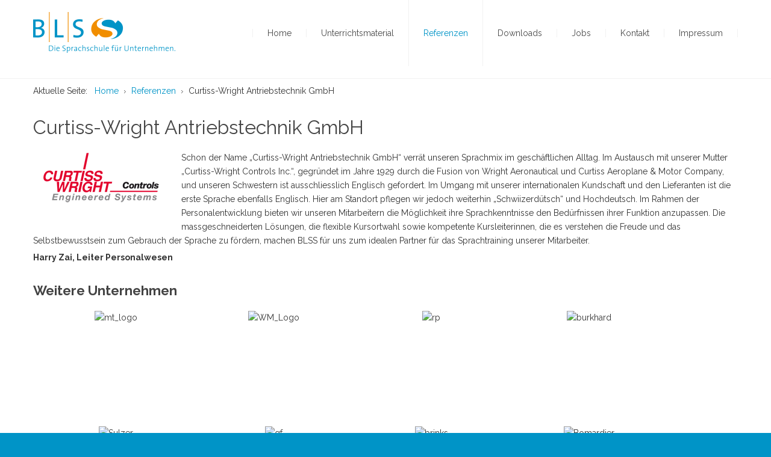

--- FILE ---
content_type: text/html; charset=utf-8
request_url: https://www.sprachschule-blss.ch/index.php/referenzen/130-curtiss-wright-antriebstechnik-gmbh
body_size: 3941
content:

<!DOCTYPE html>
<html 
	xmlns="http://www.w3.org/1999/xhtml" 
	xml:lang="de-de" 
	lang="de-de" 
	dir="ltr"
>
<head>
		
<meta name="viewport" content="width=device-width, initial-scale=1.0" />

<meta charset="utf-8" />
	<base href="https://www.sprachschule-blss.ch/index.php/referenzen/130-curtiss-wright-antriebstechnik-gmbh" />
	<meta name="author" content="business" />
	<title>Curtiss-Wright Antriebstechnik GmbH</title>
	<link href="/favicon.ico" rel="shortcut icon" type="image/vnd.microsoft.icon" />
	<link href="/templates/jm-financial-services/css/bootstrap.20.css" rel="stylesheet" />
	<link href="/templates/jm-financial-services/css/bootstrap_responsive.20.css" rel="stylesheet" />
	<link href="/templates/jm-financial-services/css/template.20.css" rel="stylesheet" />
	<link href="/templates/jm-financial-services/css/template_responsive.20.css" rel="stylesheet" />
	<link href="/templates/jm-financial-services/css/custom.css" rel="stylesheet" />
	<link href="//fonts.googleapis.com/css?family=Raleway:400,600,700" rel="stylesheet" />
	<link href="/templates/jm-financial-services/css/animated-buttons.css" rel="stylesheet" />
	<link href="/media/djmediatools/css/galleryGrid_c1bc312a7cb9427ace7841dc44ae9376.css" rel="stylesheet" />
	<link href="https://cdnjs.cloudflare.com/ajax/libs/animate.css/4.1.1/animate.compat.min.css" rel="stylesheet" />
	<link href="https://cdnjs.cloudflare.com/ajax/libs/font-awesome/5.15.4/css/all.min.css" rel="stylesheet" />
	<link href="https://cdnjs.cloudflare.com/ajax/libs/font-awesome/5.15.4/css/v4-shims.min.css" rel="stylesheet" />
	<link href="/modules/mod_djmegamenu/assets/css/theme_override.min.css?4.3.6.free" rel="stylesheet" />
	<link href="/templates/jm-financial-services/css/djmegamenu.20.css" rel="stylesheet" />
	<link href="/templates/jm-financial-services/css/custom.20.css" rel="stylesheet" />
	<style>
.dj-hideitem { display: none !important; }

	</style>
	<script type="application/json" class="joomla-script-options new">{"csrf.token":"3961681e987b0307e4833bc11b005407","system.paths":{"root":"","base":""}}</script>
	<script src="/media/jui/js/jquery.min.js?9188dbd55321e1fe92c0e627de427a58"></script>
	<script src="/media/jui/js/jquery-noconflict.js?9188dbd55321e1fe92c0e627de427a58"></script>
	<script src="/media/jui/js/jquery-migrate.min.js?9188dbd55321e1fe92c0e627de427a58"></script>
	<script src="/media/system/js/caption.js?9188dbd55321e1fe92c0e627de427a58"></script>
	<script src="/media/jui/js/bootstrap.min.js?9188dbd55321e1fe92c0e627de427a58"></script>
	<script src="/media/jui/js/jquery.ui.core.min.js?9188dbd55321e1fe92c0e627de427a58"></script>
	<script src="/media/jui/js/jquery.ui.sortable.min.js?9188dbd55321e1fe92c0e627de427a58"></script>
	<script src="/plugins/system/ef4_jmframework/includes/assets/template/js/layout.min.js"></script>
	<script src="/templates/jm-financial-services/js/scripts.js"></script>
	<script src="/media/system/js/mootools-core.js?9188dbd55321e1fe92c0e627de427a58"></script>
	<script src="/media/system/js/core.js?9188dbd55321e1fe92c0e627de427a58"></script>
	<script src="/media/system/js/mootools-more.js?9188dbd55321e1fe92c0e627de427a58"></script>
	<script src="/components/com_djmediatools/layouts/galleryGrid/js/galleryGrid.js"></script>
	<script src="/modules/mod_djmegamenu/assets/js/jquery.djmegamenu.min.js?4.3.6.free" defer></script>
	<script>
jQuery(window).on('load',  function() {
				new JCaption('img.caption');
			});jQuery(function($){ initTooltips(); $("body").on("subform-row-add", initTooltips); function initTooltips (event, container) { container = container || document;$(container).find(".hasTooltip").tooltip({"html": true,"container": "body"});} });	window.addEvent('domready',function(){ if(!this.DJGalleryGrid23m300) this.DJGalleryGrid23m300 = new DJImageGalleryGrid('dj-galleryGrid23m300',{transition: Fx.Transitions.Expo.easeOut,duration: 250,delay: 50,effect: 'right',desc_effect: 'fade',width: 250,height: 180,spacing: 12,preload: 0}) });
	</script>
	<link rel="stylesheet preload" href="https://cdnjs.cloudflare.com/ajax/libs/animate.css/4.1.1/animate.compat.min.css" as="style">
	<link rel="stylesheet preload" href="https://cdnjs.cloudflare.com/ajax/libs/font-awesome/5.15.4/css/all.min.css" as="style">
	<link rel="stylesheet preload" href="https://cdnjs.cloudflare.com/ajax/libs/font-awesome/5.15.4/css/v4-shims.min.css" as="style">


		
<!--[if IE 9]>
<link href="/templates/jm-financial-services/css/ie9.css" rel="stylesheet" type="text/css" />
<![endif]-->

	<link href="https://www.sprachschule-blss.ch/images/favicon.ico" rel="Shortcut Icon" />

</head>
<body ontouchstart="" class=" fixed sticky-bar "><div class="dj-offcanvas-wrapper"><div class="dj-offcanvas-pusher"><div class="dj-offcanvas-pusher-in">
	<div id="jm-allpage">
		<div id="jm-page">
																			
<div id="jm-bar-wrapp">
	 
	
		<section id="jm-bar">  
	    <div id="jm-bar-in" class="container-fluid">      
	        	        <div id="jm-bar-left" class="pull-left">
	            <div id="jm-logo-sitedesc">
	                	                <h1 id="jm-logo">
	                    <a href="https://www.sprachschule-blss.ch/" onfocus="blur()" >
	                        	                        <img src="https://www.sprachschule-blss.ch/images/logo.png" alt="Sprachschule BLS" />
	                        	                    </a>
	                </h1>
	                	                	            </div> 
	        </div>
	         
	        
	        	        <div id="jm-bar-right" class="pull-right">
	            <div id="jm-djmenu" class="clearfix">
	                    <div class="jm-module-raw ">
        <div class="dj-megamenu-wrapper" data-tmpl="jm-financial-services">
		<ul id="dj-megamenu141" class="dj-megamenu dj-megamenu-override dj-megamenu-wcag horizontalMenu  dj-fa-5" data-options='{"wrap":"jm-djmenu","animIn":"fadeInUp","animOut":"fadeOutDown","animSpeed":"normal","openDelay":0,"closeDelay":500,"event":"mouseenter","eventClose":"mouseleave","parentOpen":0,"fixed":0,"offset":"0","theme":"override","direction":"ltr","wcag":1,"overlay":0}' data-trigger="920" role="menubar" aria-label="DJ-MegaMenu">
		<li class="dj-up itemid470 first" role="none"><a class="dj-up_a  " href="/index.php"  role="menuitem"><span ><span class="title"><span class="name">Home</span></span></span></a></li><li class="dj-up itemid1065" role="none"><a class="dj-up_a  " href="/index.php/unterrichtsmaterial"  role="menuitem"><span ><span class="title"><span class="name">Unterrichtsmaterial</span></span></span></a></li><li class="dj-up itemid713 active alias" role="none"><a class="dj-up_a active " href="/index.php/referenzen"  role="menuitem"><span ><span class="title"><span class="name">Referenzen</span></span></span></a></li><li class="dj-up itemid726 alias" role="none"><a class="dj-up_a  " href="/index.php/downloads"  role="menuitem"><span ><span class="title"><span class="name">Downloads</span></span></span></a></li><li class="dj-up itemid715 alias" role="none"><a class="dj-up_a  " href="/index.php/jobs"  role="menuitem"><span ><span class="title"><span class="name">Jobs</span></span></span></a></li><li class="dj-up itemid1577" role="none"><a class="dj-up_a  " href="/index.php/kontakt"  role="menuitem"><span ><span class="title"><span class="name">Kontakt</span></span></span></a></li><li class="dj-up itemid1143" role="none"><a class="dj-up_a  " href="/index.php/impressum"  role="menuitem"><span ><span class="title"><span class="name">Impressum</span></span></span></a></li></ul>
	</div>    </div>

	            </div>
	        </div> 
	         
	    </div>
	</section>
	</div>
							
 
														
							 
<section id="jm-main">
	<div class="container-fluid">
		
				<div class="row-fluid">
			<div id="jm-breadcrumbs" class="span12">
				<div aria-label="Breadcrumbs" role="navigation">
	<ul itemscope itemtype="https://schema.org/BreadcrumbList" class="breadcrumb">
					<li>
				Aktuelle Seite: &#160;
			</li>
		
						<li itemprop="itemListElement" itemscope itemtype="https://schema.org/ListItem">
											<a itemprop="item" href="/index.php" class="pathway"><span itemprop="name">Home</span></a>
					
											<span class="divider">
							<img src="/templates/jm-financial-services/images/system/arrow.png" alt="" />						</span>
										<meta itemprop="position" content="1">
				</li>
							<li itemprop="itemListElement" itemscope itemtype="https://schema.org/ListItem">
											<a itemprop="item" href="/index.php/referenzen" class="pathway"><span itemprop="name">Referenzen</span></a>
					
											<span class="divider">
							<img src="/templates/jm-financial-services/images/system/arrow.png" alt="" />						</span>
										<meta itemprop="position" content="2">
				</li>
							<li itemprop="itemListElement" itemscope itemtype="https://schema.org/ListItem" class="active">
					<span itemprop="name">
						Curtiss-Wright Antriebstechnik GmbH					</span>
					<meta itemprop="position" content="3">
				</li>
				</ul>
</div>

			</div>
		</div>
				<div class="row-fluid">
			<div id="jm-content" class="span12" data-xtablet="span12" data-tablet="span12" data-mobile="span12" data-xtablet="span12" data-tablet="span100" data-mobile="span100">
												<div id="jm-maincontent">
										<div class="item-page" itemscope itemtype="https://schema.org/Article">
	<meta itemprop="inLanguage" content="de-DE" />
	
		
			<div class="page-header">
		<h2 itemprop="headline">
			Curtiss-Wright Antriebstechnik GmbH		</h2>
							</div>
					
		
	
	
		
							<div class="pull-left item-image"> <img
		 src="/images/modules/cw.gif" alt="" itemprop="image"/> </div>
			<div itemprop="articleBody">
		<p>Schon der Name &bdquo;Curtiss-Wright Antriebstechnik GmbH&ldquo; verr&auml;t unseren Sprachmix im gesch&auml;ftlichen Alltag. Im Austausch mit unserer Mutter &bdquo;Curtiss-Wright Controls Inc.&ldquo;, gegr&uuml;ndet im Jahre 1929 durch die Fusion von Wright Aeronautical und Curtiss Aeroplane &amp; Motor Company, und unseren Schwestern ist ausschliesslich Englisch gefordert. Im Umgang mit unserer internationalen Kundschaft und den Lieferanten ist die erste Sprache ebenfalls Englisch. Hier am Standort pflegen wir jedoch weiterhin &bdquo;Schwiizerd&uuml;tsch&ldquo; und Hochdeutsch. Im Rahmen der Personalentwicklung bieten wir unseren Mitarbeitern die M&ouml;glichkeit ihre Sprachkenntnisse den Bed&uuml;rfnissen ihrer Funktion anzupassen. Die massgeschneiderten L&ouml;sungen, die flexible Kursortwahl sowie kompetente Kursleiterinnen, die es verstehen die Freude und das Selbstbewusstsein zum Gebrauch der Sprache zu f&ouml;rdern, machen BLSS f&uuml;r uns zum idealen Partner f&uuml;r das Sprachtraining unserer Mitarbeiter.</p>
<p><strong>Harry Zai, Leiter Personalwesen</strong></p> 	</div>

	
							</div>
				</div>
												<div id="jm-content-bottom">
					
	<div class="jm-module ">
		<div  class="jm-module-in">
					   		<h3 class="jm-title "><span>Weitere</span> Unternehmen</h3>
		   			    <div class="jm-module-content clearfix ">
		    	
<div id="dj-galleryGrid23m300" class="dj-galleryGrid">
	<div class="dj-galleryGrid-in">
		<div class="dj-slides">
        	
          				
				<div class="dj-slide " >
					<div class="dj-slide-in">
						            										<img width="250" height="180" src="/components/com_djmediatools/assets/images/blank.gif" data-src="/media/djmediatools/cache/23-weitere-unternehmen/250x180-towidth-100-toledo.jpg" alt="mt_logo" class="dj-image" /><noscript><img src="/media/djmediatools/cache/23-weitere-unternehmen/250x180-towidth-100-toledo.jpg" alt="mt_logo" /></noscript>								
						
											</div>
				</div>
				
            			
				<div class="dj-slide " >
					<div class="dj-slide-in">
						            										<img width="250" height="180" src="/components/com_djmediatools/assets/images/blank.gif" data-src="/media/djmediatools/cache/23-weitere-unternehmen/250x180-towidth-100-wm_logo.gif" alt="WM_Logo" class="dj-image" /><noscript><img src="/media/djmediatools/cache/23-weitere-unternehmen/250x180-towidth-100-wm_logo.gif" alt="WM_Logo" /></noscript>								
						
											</div>
				</div>
				
            			
				<div class="dj-slide " >
					<div class="dj-slide-in">
						            										<img width="250" height="180" src="/components/com_djmediatools/assets/images/blank.gif" data-src="/media/djmediatools/cache/23-weitere-unternehmen/250x180-towidth-100-rp.gif" alt="rp" class="dj-image" /><noscript><img src="/media/djmediatools/cache/23-weitere-unternehmen/250x180-towidth-100-rp.gif" alt="rp" /></noscript>								
						
											</div>
				</div>
				
            			
				<div class="dj-slide " >
					<div class="dj-slide-in">
						            										<img width="250" height="180" src="/components/com_djmediatools/assets/images/blank.gif" data-src="/media/djmediatools/cache/23-weitere-unternehmen/250x180-towidth-100-bc_logo_pantone.jpg" alt="burkhard" class="dj-image" /><noscript><img src="/media/djmediatools/cache/23-weitere-unternehmen/250x180-towidth-100-bc_logo_pantone.jpg" alt="burkhard" /></noscript>								
						
											</div>
				</div>
				
            			
				<div class="dj-slide " >
					<div class="dj-slide-in">
						            										<img width="250" height="180" src="/components/com_djmediatools/assets/images/blank.gif" data-src="/media/djmediatools/cache/23-weitere-unternehmen/250x180-towidth-100-logo_blue_rgb_100mm.jpg" alt="Sulzer " class="dj-image" /><noscript><img src="/media/djmediatools/cache/23-weitere-unternehmen/250x180-towidth-100-logo_blue_rgb_100mm.jpg" alt="Sulzer " /></noscript>								
						
											</div>
				</div>
				
            			
				<div class="dj-slide " >
					<div class="dj-slide-in">
						            										<img width="250" height="180" src="/components/com_djmediatools/assets/images/blank.gif" data-src="/media/djmediatools/cache/23-weitere-unternehmen/250x180-towidth-100-gf.jpg" alt="gf" class="dj-image" /><noscript><img src="/media/djmediatools/cache/23-weitere-unternehmen/250x180-towidth-100-gf.jpg" alt="gf" /></noscript>								
						
											</div>
				</div>
				
            			
				<div class="dj-slide " >
					<div class="dj-slide-in">
						            										<img width="250" height="180" src="/components/com_djmediatools/assets/images/blank.gif" data-src="/media/djmediatools/cache/23-weitere-unternehmen/250x180-towidth-100-brinksinclogonotagcmyk.jpg" alt="brinks" class="dj-image" /><noscript><img src="/media/djmediatools/cache/23-weitere-unternehmen/250x180-towidth-100-brinksinclogonotagcmyk.jpg" alt="brinks" /></noscript>								
						
											</div>
				</div>
				
            			
				<div class="dj-slide " >
					<div class="dj-slide-in">
						            										<img width="250" height="180" src="/components/com_djmediatools/assets/images/blank.gif" data-src="/media/djmediatools/cache/23-weitere-unternehmen/250x180-towidth-100-l_bombardier_evolution_0.jpg" alt="Bomardier" class="dj-image" /><noscript><img src="/media/djmediatools/cache/23-weitere-unternehmen/250x180-towidth-100-l_bombardier_evolution_0.jpg" alt="Bomardier" /></noscript>								
						
											</div>
				</div>
				
            			
				<div class="dj-slide " >
					<div class="dj-slide-in">
						            										<img width="250" height="180" src="/components/com_djmediatools/assets/images/blank.gif" data-src="/media/djmediatools/cache/23-weitere-unternehmen/250x180-towidth-100-degussa.jpg" alt="degussa" class="dj-image" /><noscript><img src="/media/djmediatools/cache/23-weitere-unternehmen/250x180-towidth-100-degussa.jpg" alt="degussa" /></noscript>								
						
											</div>
				</div>
				
            			
				<div class="dj-slide " >
					<div class="dj-slide-in">
						            										<img width="250" height="180" src="/components/com_djmediatools/assets/images/blank.gif" data-src="/media/djmediatools/cache/23-weitere-unternehmen/250x180-towidth-100-company_logo_cofely_gdf_suez.jpg" alt="Cofely " class="dj-image" /><noscript><img src="/media/djmediatools/cache/23-weitere-unternehmen/250x180-towidth-100-company_logo_cofely_gdf_suez.jpg" alt="Cofely " /></noscript>								
						
											</div>
				</div>
				
            			
				<div class="dj-slide " >
					<div class="dj-slide-in">
						            										<img width="250" height="180" src="/components/com_djmediatools/assets/images/blank.gif" data-src="/media/djmediatools/cache/23-weitere-unternehmen/250x180-towidth-100-wetroklogo.jpg" alt="wetroklogo" class="dj-image" /><noscript><img src="/media/djmediatools/cache/23-weitere-unternehmen/250x180-towidth-100-wetroklogo.jpg" alt="wetroklogo" /></noscript>								
						
											</div>
				</div>
				
                    	
        </div>
		
		<div style="clear: both"></div>
	</div>
</div>

	      
		    </div>
		</div>
	</div>
					</div>
							</div>
								</div>
	</div>
</section>
							
							

<footer id="jm-footer">
    <div class="maps-left"></div><div class="maps-right"></div>
    <div class="container-fluid clearfix jm-footer">
	
        <div id="jm-footer-in" class="row-fluid">
            			                <div id="jm-footer-center" class="span4 pull-left">               
                    

<div class="custom"  >
	<p style="text-align: center;"><a href="/index.php/datenschutz">Datenschutz</a> | <a href="/index.php/kontakt-zu-uns">Kontakt</a> | <a href="/index.php/impressum">Impressum</a></p>
<p style="text-align: center;">© 2024, Sprachschule BLSS Kristina Straub</p></div>

                </div>
                            <div id="jm-footer-right" class="span4 pull-right">
                <div id="jm-poweredby">
                   
                </div>
            </div>
        </div>
    </div>
</footer>

    <p id="jm-back-top"><a id="backtotop" href="#top"><span>&nbsp;</span></a></p>
							
							</div>
	</div>
</div></div></div></body>
</html>

--- FILE ---
content_type: text/css
request_url: https://www.sprachschule-blss.ch/templates/jm-financial-services/css/template.20.css
body_size: 10283
content:
#jm-allpage{position: relative;background: #fff}.sticky-bar #jm-allpage{padding-top: 111px}#jm-bar-wrapp{width: 100%}#jm-top-bar{color: #666;background: #f8f8f8;line-height: 34px;width: 100%;border-bottom: 1px solid #f1f1f1}#jm-top-bar p{margin: 0}.sticky-bar #jm-bar-wrapp{position: fixed;top: 0;right: 0;left: auto;-webkit-box-sizing: border-box;-moz-box-sizing: border-box;box-sizing: border-box;z-index: 9999}#jm-bar{color: #666;background: #fff;border-bottom: 1px solid #f1f1f1}#jm-logo-sitedesc #jm-logo{vertical-align: top;text-transform: uppercase;line-height: 1;margin: 0}#jm-logo-sitedesc #jm-logo a{display: block}#jm-logo-sitedesc #jm-logo img{border: 0}#jm-logo-sitedesc #jm-sitedesc{vertical-align: middle}#jm-bar-left{padding-top: 20px;padding-bottom: 20px;-webkit-transition: padding .3s ease 0s;-moz-transition: padding .3s ease 0s;-o-transition: padding .3s ease 0s;transition: padding .3s ease 0s}#jm-bar-right{padding-top: 20px;padding-bottom: 20px;min-width: 295px;-webkit-transition: padding .3s ease 0s;-moz-transition: padding .3s ease 0s;-o-transition: padding .3s ease 0s;transition: padding .3s ease 0s}.scrolled #jm-bar-left{padding-top: 10px;padding-bottom: 10px}.scrolled #jm-bar-right{padding-top: 10px;padding-bottom: 10px}.scrolled .dj-megamenu{margin: -10px 0}.scrolled .dj-megamenu li.dj-up a.dj-up_a{padding: 35px 25px}#jm-header{color: #666;background: #f8f8f8;border-top: 1px solid #f1f1f1;border-bottom: 1px solid #f1f1f1}#jm-header .header-left{background: url(../images/header-left.jpg) no-repeat 0 0}#jm-header .header-right{background: url(../images/header-right.jpg) no-repeat 100% 0}#jm-system-message{padding-top: 30px}#jm-top{background: #fff;padding-top: 30px}#jm-font-switcher{text-align: right;margin: 0 0 15px}#jm-main{background: #fff;padding-top: 30px}#jm-maincontent{margin-bottom: 30px}#jm-bottom{background: #fff;padding-top: 30px}#jm-footer-mod{color: #666;border-top: 1px solid #f1f1f1;border-bottom: 1px solid #f1f1f1;padding-top: 30px;background: #f8f8f8}#jm-footer{color: #fff;font-size: 13px;padding: 35px 0;background: #0094c7;border-top: solid 10px #1f3544;position: relative}#jm-footer a{color: #fff}.maps-left{width: 108px;height: 152px;background: url(../images/maps_left.png) no-repeat;position: absolute;left: 5.2%;top: -162px}.maps-right{width: 129px;height: 164px;background: url(../images/maps_right.png) no-repeat;position: absolute;right: 5.2%;top: -174px}#jm-footer-center{text-align: left}#jm-footer-left + #jm-footer-center{text-align: center}#jm-footer-right{text-align: right}#jm-footer-left,#jm-footer-right,#jm-footer-center{line-height: 30px}#jm-back-top{position: fixed;bottom: 20px;right: 20px;left: auto;z-index: 9999}#jm-back-top a{text-decoration: none;display: block}#jm-back-top a:hover{cursor: pointer;text-decoration: none}#jm-back-top span{display: block;height: 60px;-webkit-transition: all 1s ease 0s;-moz-transition: all 1s ease 0s;-o-transition: all 1s ease 0s;transition: all 1s ease 0s;width: 60px;background-color: #0085b3;background-repeat: no-repeat;background-position: center center;background-image: url("../images/backtotop.png");opacity: .3;filter: alpha(opacity=30)}#jm-back-top span:hover{opacity: .6;filter: alpha(opacity=60)}#jm-bar-wrapp + #jm-header,#jm-bar-wrapp + #jm-footer-mod{border-top: none}#jm-header + #jm-footer-mod{border-top: none;padding-top: 0}#jm-system-message + #jm-main{padding-top: 0}#jm-top + #jm-main,#jm-top + #jm-bottom{padding-top: 0}#jm-main + #jm-bottom{padding-top: 0}.responsive-disabled{min-width: 1170px}.responsive-disabled #jm-allpage{padding: 0 !important;min-width: 1170px}.responsive-disabled #jm-top-bar{position: static}.texttoggler{font-family: Arial, Helvetica, sans-serif;text-decoration: none !important;margin: 0 1px;display: inline-block}.texttoggler.small{font-size: 0.8em}.texttoggler.normal{font-size: 1.1em}.texttoggler.large{font-size: 1.3em}.smallview #jm-maincontent{font-size: 0.9em;line-height: 1.5em}.largeview #jm-maincontent{font-size: 1.1em;line-height: 1.5em}.span0{float: none !important}.span50{float: left !important;width: 50% !important}.jm-module{margin-bottom: 30px}.jm-module .jm-title{font-weight: 400;font-family: 'Raleway', sans-serif;font-size: 22px;margin: 0 0 20px;position: relative;color: #444}.moduletable{margin: 0 0 20px}.moduletable > h3{font-weight: 400;font-family: 'Raleway', sans-serif;font-size: 22px;margin: 0 0 20px;color: #444}#jm-header .jm-module{margin-top: 30px;margin-bottom: 30px}#jm-header .jm-module .jm-title{color: #444}#jm-header .jm-module + .jm-module{margin-top: 0}#jm-header .moduletable > h3{color: #444}#jm-footer-mod .jm-module .jm-title{color: #444}#jm-footer-mod .moduletable > h3{color: #444}#jm-allpage .jm-module.color1-ms{padding: 30px;background: #0094c7}#jm-allpage .jm-module.color1-ms .jm-title{position: relative;margin: 0 0 20px;padding: 0 0 20px;border-bottom: 1px solid #00aae5}#jm-allpage .jm-module.color1-ms .jm-title:after{content: '';position: absolute;width: 100%;border-bottom: 1px solid #00aae5;left: 0;right: auto;bottom: 1px}#jm-allpage .jm-module.color1-ms ul.menu{margin: -30px}#jm-allpage .jm-module.color1-ms ul.menu > li{border-bottom: 1px solid #1a9fcd}#jm-allpage .jm-module.color1-ms ul.menu > li > a{color: #fff;font-size: 16px;text-transform: uppercase;font-weight: 700;padding-left: 30px;padding-right: 30px;border: none}#jm-allpage .jm-module.color1-ms ul.menu > li > a:hover{background: #f18e00;color: #fff}#jm-allpage .jm-module.color1-ms ul.menu > li:last-child{border: none}#jm-allpage .jm-module.color1-ms ul.menu > li.active > a{background: #f18e00;color: #fff}#jm-allpage .jm-module.color1-ms ul.menu > li.parent > a,#jm-allpage .jm-module.color1-ms ul.menu > li.parent > span.separator{position: relative;padding-right: 10px}#jm-allpage .jm-module.color1-ms ul.menu > li.parent > a:after,#jm-allpage .jm-module.color1-ms ul.menu > li.parent > span.separator:after{display: none}#jm-allpage .jm-module.color1-ms ul.menu ul{padding: 4px 0 12px}#jm-allpage .jm-module.color1-ms ul.menu ul li a{padding-top: 0px;padding-bottom: 0px;border: none;text-transform: none;line-height: 20px;color: #fff;font-weight: 700;padding-left: 30px}#jm-allpage .jm-module.color1-ms ul.menu ul li a:before{content: '-'}#jm-allpage .jm-module.color1-ms ul.menu ul li a:hover{color: #f18e00}#jm-allpage .jm-module.color1-ms ul.menu ul li.active a{color: #f18e00}#jm-allpage .color1-ms{color: #2cc9ff}#jm-allpage .color1-ms .jm-title{color: #fff}#jm-allpage .color1-ms a{color: #004a63}#jm-allpage .color1-ms .readmore{color: #fff;border-color: #fff}#jm-allpage .color1-ms .readmore:hover{color: #4f5861;border-color: #4f5861}#jm-allpage .color1-ms .btn,#jm-allpage .color1-ms a.button,#jm-allpage .color1-ms input.button,#jm-allpage .color1-ms button.button{background: #fff;color: #0094c7}#jm-allpage .color1-ms .btn:hover,#jm-allpage .color1-ms a.button:hover,#jm-allpage .color1-ms input.button:hover,#jm-allpage .color1-ms button.button:hover{background: #4f5861;color: #fff}#jm-allpage .color1-ms ul:not([class]) li{background-image: url("../images/li-white.png")}#jm-allpage .jm-module.color2-ms{padding: 30px;background: #1f3544}#jm-allpage .jm-module.color2-ms .jm-title{position: relative;margin: 0 0 20px;padding: 0 0 20px;border-bottom: 1px solid #243d4e}#jm-allpage .jm-module.color2-ms .jm-title:after{content: '';position: absolute;width: 100%;border-bottom: 1px solid #243d4e;left: 0;right: auto;bottom: 1px}#jm-allpage .jm-module.color2-ms ul.menu{margin: -30px}#jm-allpage .jm-module.color2-ms ul.menu > li{border-bottom: 1px solid #364a57}#jm-allpage .jm-module.color2-ms ul.menu > li > a{color: #fff;font-size: 16px;text-transform: uppercase;font-weight: 700;padding-left: 30px;padding-right: 30px;border: none}#jm-allpage .jm-module.color2-ms ul.menu > li > a:hover{background: #0094c7;color: #fff}#jm-allpage .jm-module.color2-ms ul.menu > li:last-child{border: none}#jm-allpage .jm-module.color2-ms ul.menu > li.active > a{background: #0094c7;color: #fff}#jm-allpage .jm-module.color2-ms ul.menu > li.parent > a,#jm-allpage .jm-module.color2-ms ul.menu > li.parent > span.separator{position: relative;padding-right: 10px}#jm-allpage .jm-module.color2-ms ul.menu > li.parent > a:after,#jm-allpage .jm-module.color2-ms ul.menu > li.parent > span.separator:after{display: none}#jm-allpage .jm-module.color2-ms ul.menu ul{padding: 4px 0 12px}#jm-allpage .jm-module.color2-ms ul.menu ul li a{padding-top: 0px;padding-bottom: 0px;border: none;text-transform: none;line-height: 20px;color: #fff;font-weight: 700;padding-left: 30px}#jm-allpage .jm-module.color2-ms ul.menu ul li a:before{content: '-'}#jm-allpage .color2-ms{color: #c5c5c5}#jm-allpage .color2-ms .jm-title{color: #fff}#jm-allpage .color2-ms .readmore{color: #fff;border-color: #fff}#jm-allpage .color2-ms .readmore:hover{color: #0094c7;border-color: #0094c7}#jm-allpage .color2-ms .btn,#jm-allpage .color2-ms a.button,#jm-allpage .color2-ms input.button,#jm-allpage .color2-ms button.button{background: #fff;color: #0094c7}#jm-allpage .color2-ms .btn:hover,#jm-allpage .color2-ms a.button:hover,#jm-allpage .color2-ms input.button:hover,#jm-allpage .color2-ms button.button:hover{background: #0094c7;color: #fff}#jm-top-bar form{margin: 0}#jm-top-bar div.login-greeting,#jm-top-bar .logout-button{display: inline-block}#jm-top-bar .logout-button .btn{font-size: 10px;height: 24px;line-height: 24px;padding: 0 15px;vertical-align: top;margin-left: 10px !important;margin-top: 5px}.jm-module-raw{float: right;margin-left: 15px}.jm-module.margin-ms{margin: 0 !important}.jm-module.side-margin-ms{margin-left: -30px !important}.jm-module.nav.menu{margin-bottom: 30px}.jm-module-raw.search-ms{position: relative}.search-ms .search form{display: block;position: relative;width: 22px;height: 40px;margin: 15px 0}.search-ms .search input.button,.search-ms .search button.button{position: absolute;top: 0;right: 0;left: auto;width: 20px;height: 40px;display: block;cursor: pointer;margin: 0;padding: 0;font-size: 0;background: none;background: url('../images/scheme1/search.png') no-repeat center center}.search-ms .search input#mod-search-searchword{position: absolute;top: 0;left: auto;right: 100%;margin: 0;margin-right: 15px;height: 40px;line-height: 40px;width: 0;-webkit-transition: all .4s linear;-moz-transition: all .4s linear;-o-transition: all .4s linear;transition: all .4s linear;padding: 0;-webkit-box-sizing: border-box;-moz-box-sizing: border-box;box-sizing: border-box;pointer-events: none;z-index: 501;opacity: 0;filter: alpha(opacity=0);color: #707070;background: #fff;border-color: transparent;max-width: none}.search-ms .search input#mod-search-searchword.show{padding: 0 10px;width: 215px;border-color: #0094c7;pointer-events: auto;opacity: 1;filter: alpha(opacity=100)}#jm-allpage .contact-ps h3,#jm-allpage .contact-ps form#contact-form > fieldset > legend,#jm-allpage .contact-ps > .contact-address.dl-horizontal{display: none}#jm-allpage .contact-ps > h3:first-child{display: block;font-size: 32px;line-height: 1.1;font-weight: 400;color: #454545;margin: 0}#jm-allpage .contact-ps .form-horizontal .control-label{float: none;width: auto;text-align: inherit;padding: 0}#jm-allpage .contact-ps .form-horizontal .control-label label{margin: 0 0 10px}#jm-allpage .contact-ps .form-horizontal .controls{margin: 0}#jm-allpage .contact-ps .form-actions{background: none;border: none;padding: 0}#jm-allpage #jm-page .jm-box{text-align: center}#jm-allpage #jm-page .jm-box a{display: inline-block;color: inherit;text-decoration: none;position: relative;z-index: 1}#jm-allpage #jm-page .jm-box a:after{content: '';position: absolute;z-index: -1;top: -30px;bottom: -30px;left: -30px;right: -30px;background: #fff;opacity: 0;filter: alpha(opacity=0);-webkit-transition: all .2s ease-in;-moz-transition: all .2s ease-in;-o-transition: all .2s ease-in;transition: all .2s ease-in}#jm-allpage #jm-page .jm-box span{display: block}#jm-allpage #jm-page .jm-box .title{font-size: 16px;font-weight: 700;line-height: 1.1;margin: 20px 0 0;color: #444}#jm-allpage #jm-page .jm-box .description{padding: 20px 0 0;margin: 20px 0 0;position: relative}#jm-allpage #jm-page .jm-box .description:after{content: '';position: absolute;top: 0;left: 50%;right: auto;margin-left: -20px;width: 40px;height: 2px;-webkit-transition: all .2s ease-in;-moz-transition: all .2s ease-in;-o-transition: all .2s ease-in;transition: all .2s ease-in;background: #444}#jm-allpage #jm-page .jm-box a:hover:after{opacity: .1;filter: alpha(opacity=10)}#jm-allpage #jm-page .jm-box a:hover .description:after{margin: 0;left: 0;right: auto;width: 100%}#jm-allpage #jm-page .color1-ms .jm-box .title{color: #fff}#jm-allpage #jm-page .color1-ms .jm-box .description:after{background: #fff}#jm-allpage #jm-page .color2-ms .jm-box .title{color: #fff}#jm-allpage #jm-page .color2-ms .jm-box .description:after{background: #fff}.jm-box-vertical .jm-panel{display: block;height: 100px;border: 1px solid #f1f1f1;margin: 0 0 10px;max-width: 400px;-webkit-transition: all .2s ease-in;-moz-transition: all .2s ease-in;-o-transition: all .2s ease-in;transition: all .2s ease-in;background: #fff}.jm-box-vertical .jm-panel .jm-icon{float: left;height: 100%;width: 30%;background-position: center center;background-repeat: no-repeat}.jm-box-vertical .jm-panel .jm-cell{float: left;height: 100%;width: 70%;text-align: center;padding: 18px;-webkit-box-sizing: border-box;-moz-box-sizing: border-box;box-sizing: border-box}.jm-box-vertical .jm-panel .title{display: block;font-size: 16px;font-weight: 700;line-height: 1.1;color: #0094c7;position: relative;padding: 20px 0 0;margin: 13px 0 0;-webkit-transition: all .2s ease-in;-moz-transition: all .2s ease-in;-o-transition: all .2s ease-in;transition: all .2s ease-in}.jm-box-vertical .jm-panel .title:after{content: '';position: absolute;height: 3px;width: 100px;left: 50%;right: auto;margin-left: -50px;bottom: 100%;background: #0094c7;-webkit-transition: all .2s ease-in;-moz-transition: all .2s ease-in;-o-transition: all .2s ease-in;transition: all .2s ease-in}.jm-box-vertical .jm-panel .subtitle{display: none;font-size: 14px;font-weight: 400;line-height: 1.1;color: #fff}.jm-box-vertical .jm-panel.icon1 .jm-icon{background-image: url('../images/scheme1/icon1.png')}.jm-box-vertical .jm-panel.icon2 .jm-icon{background-image: url('../images/scheme1/icon2.png')}.jm-box-vertical .jm-panel.icon3 .jm-icon{background-image: url('../images/scheme1/icon3.png')}.jm-box-vertical .jm-panel.icon4 .jm-icon{background-image: url('../images/scheme1/icon4.png')}.jm-box-vertical .jm-panel:hover{border: 1px solid transparent;background: #0094c7}.jm-box-vertical .jm-panel:hover .title{color: #fff;padding: 0 0 15px;margin: 0 0 10px}.jm-box-vertical .jm-panel:hover .title:after{bottom: 0;background: #fff}.jm-box-vertical .jm-panel:hover .subtitle{display: block}.jm-box-vertical .jm-panel:hover.icon1 .jm-icon{background-image: url('../../../images/modules/icons/icon1.png')}.jm-box-vertical .jm-panel:hover.icon2 .jm-icon{background-image: url('../../../images/modules/icons/icon2.png')}.jm-box-vertical .jm-panel:hover.icon3 .jm-icon{background-image: url('../../../images/modules/icons/icon3.png')}.jm-box-vertical .jm-panel:hover.icon4 .jm-icon{background-image: url('../../../images/modules/icons/icon4.png')}.jm-icons a{display: inline-block;text-decoration: none !important;width: 30px;height: 30px;margin: 0 5px 0;-webkit-transition: all .3s ease-in-out;-moz-transition: all .3s ease-in-out;-o-transition: all .3s ease-in-out;transition: all .3s ease-in-out;opacity: .7;filter: alpha(opacity=70)}.jm-icons a:hover{opacity: 1;filter: alpha(opacity=100)}.jm-icons a.jm-facebook{background: url('../images/social/facebook-dark.png')}.jm-icons a.jm-link{background: url('../images/social/link-dark.png')}.jm-icons a.jm-skype{background: url('../images/social/skype-dark.png')}.jm-icons a.jm-twitter{background: url('../images/social/twitter-dark.png')}.jm-icons a.jm-google{background: url('../images/social/google-dark.png')}.color-ms .jm-icons a.jm-facebook,#jm-offcanvas .jm-icons a.jm-facebook,#jm-footer .jm-icons a.jm-facebook{background: url('../images/social/facebook.png')}.color-ms .jm-icons a.jm-link,#jm-offcanvas .jm-icons a.jm-link,#jm-footer .jm-icons a.jm-link{background: url('../images/social/link.png')}.color-ms .jm-icons a.jm-skype,#jm-offcanvas .jm-icons a.jm-skype,#jm-footer .jm-icons a.jm-skype{background: url('../images/social/skype.png')}.color-ms .jm-icons a.jm-twitter,#jm-offcanvas .jm-icons a.jm-twitter,#jm-footer .jm-icons a.jm-twitter{background: url('../images/social/twitter.png')}.color-ms .jm-icons a.jm-google,#jm-offcanvas .jm-icons a.jm-google,#jm-footer .jm-icons a.jm-google{background: url('../images/social/google.png')}.jm-bottom-box{margin: 30px 0;display: block}.jm-bottom-box .icon{display: inline-block;padding: 0 20px 0 0;vertical-align: top;-webkit-transition: all .3s ease-in-out;-moz-transition: all .3s ease-in-out;-o-transition: all .3s ease-in-out;transition: all .3s ease-in-out;top: 0}.jm-bottom-box .icon:hover{top: -5px;position: relative}.jm-bottom-box .content{display: inline-block;padding-top: 5px}.jm-bottom-box .content span{display: block;font-weight: 400}.jm-bottom-box .content .title{text-transform: uppercase;font-size: 14px;font-weight: 600}.jm-bottom-box .content .desc{font-size: 20px;font-weight: 700;color: #444}#jm-allpage table.pricing{float: left;margin: 0 0 30px}#jm-allpage table.pricing td.price{width: 100px;text-align: center;font-weight: bold;color: #0094c7;vertical-align: middle}.jm-promo{text-align: center}.jm-promo a{text-decoration: none}.jm-promo p{margin: 0}.jm-promo img{display: block;margin: 30px auto 20px}.jm-promo span.title{display: inline-block;font-size: 16px;font-weight: 700;line-height: 1.2;color: #ececec;padding: 0 0 20px;margin: 0 0 15px;position: relative}.jm-promo span.title:after{content: '';position: absolute;bottom: 0;left: 50%;right: auto;margin-left: -20px;width: 40px;height: 2px;background: #ececec}.jm-promo span.title:hover{color: #0094c7}.jm-module.margin2-ms{margin: 0 !important;border-bottom: solid 1px #364a57}#jm-allpage #jm-page .jm-box2{color: #fff}#jm-allpage #jm-page .jm-box2 h4{font-size: 16px;text-transform: uppercase;font-weight: 700;margin-bottom: 5px}#jm-allpage #jm-page .jm-box2 p{font-weight: 400;line-height: 1.4em;padding-bottom: 10px}#jm-allpage #jm-page .jm-box2 ul{list-style: none;font-weight: 500;padding: 0}#jm-allpage #jm-page .jm-box2 ul li{padding-left: 0;background: none !important;line-height: 1.4em}#jm-allpage #jm-page .jm-box2 ul li a{color: #fff}#jm-allpage #jm-page .jm-box2 ul li a:after{content: '\00BB';margin-top: -1px;margin-left: 5px;font-family: Arial, Helvetica, sans-serif;position: relative;top: -1px}#jm-allpage #jm-page .color1-ms .jm-box2 .title{color: #fff}#jm-allpage #jm-page .color1-ms .jm-box2 .description:after{background: #fff}#jm-allpage #jm-page .color1-ms .jm-box2 a{color: #fff}#jm-allpage #jm-page .color1-ms .jm-box2 a:hover{color: #f18e00;text-decoration: none}#jm-allpage #jm-page .color2-ms .jm-box2 .title{color: #fff}#jm-allpage #jm-page .color2-ms .jm-box2 .description:after{background: #fff}#jm-allpage #jm-page .color2-ms .jm-box2 a{color: #fff}#jm-allpage #jm-page .color2-ms .jm-box2 a:hover{color: #0094c7;text-decoration: none}.nav.menu{margin: 0}.nav.menu li{display: block;background-image: none;position: relative;padding: 0}.nav.menu ul{padding: 0;margin: 0}.nav.menu li a,.nav.menu li span.separator{display: block;font-size: 14px;color: inherit;line-height: 16px;font-weight: 400;padding: 17px 0;vertical-align: top;text-decoration: none;border-top: 1px solid #f1f1f1;border-bottom: 1px solid #f1f1f1;margin-top: -1px;background: none}.nav.menu li a:hover,.nav.menu li span.separator:hover{color: #0094c7}.nav.menu li.active > a,.nav.menu li.active > span.separator{color: #0094c7}.nav.menu > li.parent > a,.nav.menu > li.parent > span.separator{position: relative;padding-right: 10px}.nav.menu > li.parent > a:after,.nav.menu > li.parent > span.separator:after{content: '+';font-family: Arial, Helvetica, sans-serif;font-size: 16px;line-height: 16px;position: absolute;right: 0;left: auto}.nav.menu .nav-child > li > a,.nav.menu .nav-child > li > span.separator{padding-left: 10px}.nav.menu .nav-child > li > a:before,.nav.menu .nav-child > li > span.separator:before{content: '\203A';margin-top: -1px;margin-right: 10px;font-family: Arial, Helvetica, sans-serif;position: relative;top: -1px}.nav.menu .nav-child .nav-child > li > a,.nav.menu .nav-child .nav-child > li > span.separator{padding-left: 25px}.nav.menu .nav-child .nav-child .nav-child > li > a,.nav.menu .nav-child .nav-child .nav-child > li > span.separator{padding-left: 40px}.nav.menu .nav-child .nav-child .nav-child .nav-child > li > a,.nav.menu .nav-child .nav-child .nav-child .nav-child > li > span.separator{padding-left: 55px}.nav.menu li a img{vertical-align: middle;margin: 0 15px 0 0}.dj-megamenu .nav.menu li a,.dj-megamenu .nav.menu li span.separator{font-size: 13px;color: #c5c5c5;border-color: #5b6570}.dj-megamenu .nav.menu li a:hover,.dj-megamenu .nav.menu li span.separator:hover{color: #0094c7}.dj-megamenu .nav.menu li.active > a,.dj-megamenu .nav.menu li.active > span.separator{color: #0094c7}#jm-allpage .color1-ms .nav.menu li a,#jm-allpage .color1-ms .nav.menu li span.separator{color: #2cc9ff;border-color: #00aae5}#jm-allpage .color1-ms .nav.menu li a:hover,#jm-allpage .color1-ms .nav.menu li span.separator:hover{color: #67d8ff}#jm-allpage .color1-ms .nav.menu li.active > a,#jm-allpage .color1-ms .nav.menu li.active > span.separator{color: #67d8ff}#jm-allpage .color2-ms .nav.menu li a,#jm-allpage .color2-ms .nav.menu li span.separator{color: #c5c5c5;border-color: #243d4e}#jm-allpage .color2-ms .nav.menu li a:hover,#jm-allpage .color2-ms .nav.menu li span.separator:hover{color: #0094c7}#jm-allpage .color2-ms .nav.menu li.active > a,#jm-allpage .color2-ms .nav.menu li.active > span.separator{color: #0094c7}#jm-offcanvas .nav.menu li a,#jm-offcanvas .nav.menu li span.separator{color: #c5c5c5;border-color: #5b6570}#jm-offcanvas .nav.menu li a:hover,#jm-offcanvas .nav.menu li span.separator:hover{color: #0094c7}#jm-offcanvas .nav.menu li.active > a,#jm-offcanvas .nav.menu li.active > span.separator{color: #0094c7}#jm-top-bar .nav.menu > li{display: inline-block;background: none;vertical-align: top;margin: 0}#jm-top-bar .nav.menu li a,#jm-top-bar .nav.menu li span.separator{color: #0094c7}#jm-top-bar .nav.menu li:hover > a,#jm-top-bar .nav.menu li:hover > span.separator,#jm-top-bar .nav.menu li.active > a,#jm-top-bar .nav.menu li.active > span.separator{color: #00688b}#jm-top-bar .nav.menu > li > a,#jm-top-bar .nav.menu > li > span.separator{font-size: 13px;padding: 0 0 0 15px;margin: 0;height: 34px;line-height: 34px;border: none}#jm-top-bar .nav.menu ul,#jm-top-bar .nav.menu > li.parent > a:after,#jm-top-bar .nav.menu > li.parent > span.separator:after{display: none}@keyframes fadeInFromNone{0%{display: none;opacity: 0;filter: alpha(opacity=0)}1%{display: block;opacity: 0;filter: alpha(opacity=0)}100%{display: block;opacity: 1;filter: alpha(opacity=100)}}@-webkit-keyframes fadeInFromNone{0%{display: none;opacity: 0;filter: alpha(opacity=0)}1%{display: block;opacity: 0;filter: alpha(opacity=0)}100%{display: block;opacity: 1;filter: alpha(opacity=100)}}#jm-top-bar .nav.menu li ul{padding: 0;position: absolute;top: 100%;left: 0;right: auto;display: none;visibility: hidden;background: #f8f8f8}#jm-top-bar .nav.menu li ul li{min-width: 180px;display: block;position: relative}#jm-top-bar .nav.menu li ul li a,#jm-top-bar .nav.menu li ul li span.separator{margin: 0;padding: 10px 20px;border: none}#jm-top-bar .nav.menu li ul li + li{border-top: 1px solid #f1f1f1}#jm-top-bar .nav.menu li:hover > ul{display: block;visibility: visible;z-index: 505;-webkit-animation: fadeInFromNone .4s ease;-moz-animation: fadeInFromNone .4s ease;-ms-animation: fadeInFromNone .4s ease;-o-animation: fadeInFromNone .4s ease;animation: fadeInFromNone .4s ease}#jm-top-bar .nav.menu li li ul{top: 0;left: 100%;right: auto}.tagspopular ul,.tagssimilar ul,.nav.menu.tag-ms,.tag-ms .nav.menu{margin: 0;padding: 0;text-align: center}.tagspopular ul > li,.tagssimilar ul > li,.nav.menu.tag-ms > li,.tag-ms .nav.menu > li{display: inline-block;border: none;background: none;margin: 0 10px 10px 0;padding: 0}.tagspopular ul > li a,.tagssimilar ul > li a,.nav.menu.tag-ms > li a,.tag-ms .nav.menu > li a{color: #0094c7;padding: 5px 15px !important;background: #fff;border: 1px solid #0094c7;font-size: 13px;font-weight: 400;text-decoration: none;-webkit-border-radius: 3px;-moz-border-radius: 3px;border-radius: 3px}.tagspopular ul > li a:after,.tagssimilar ul > li a:after,.nav.menu.tag-ms > li a:after,.tag-ms .nav.menu > li a:after{display: none}.tagspopular ul > li:hover a,.tagssimilar ul > li:hover a,.nav.menu.tag-ms > li:hover a,.tag-ms .nav.menu > li:hover a,.tagspopular ul > li.active a,.tagssimilar ul > li.active a,.nav.menu.tag-ms > li.active a,.tag-ms .nav.menu > li.active a{color: #fff !important;border: 1px solid #0094c7;background: #0094c7}.tagspopular ul > li:hover a:hover,.tagssimilar ul > li:hover a:hover,.nav.menu.tag-ms > li:hover a:hover,.tag-ms .nav.menu > li:hover a:hover,.tagspopular ul > li.active a:hover,.tagssimilar ul > li.active a:hover,.nav.menu.tag-ms > li.active a:hover,.tag-ms .nav.menu > li.active a:hover{color: #fff !important}.tagspopular ul ul,.tagssimilar ul ul,.nav.menu.tag-ms ul,.tag-ms .nav.menu ul{display: none}.tagspopular ul > li,.tagssimilar ul > li{margin: 0 6px 10px 0}.tagspopular ul > li a,.tagssimilar ul > li a{padding: 6px 18px}.cf{*zoom: 1}.cf:before,.cf:after{display: table;content: "";line-height: 0}.cf:after{clear: both}.tags{padding: 5px 0;margin: 30px 0}.tags span .label{text-decoration: none;-webkit-border-radius: 0;-moz-border-radius: 0;border-radius: 0;padding: 7px 10px;font-size: 14px;font-weight: 300;line-height: 1.2}.label-info[href],.badge-info[href],.label-info,.badge-info{color: #fff !important;background: #0094c7}.label-info[href]:hover,.badge-info[href]:hover,.label-info:hover,.badge-info:hover{background: #00bafa}.media-list > li{background: none;padding: 0}.btn [class^="icon-"],.btn [class*=" icon-"]{height: 20px;line-height: 20px;vertical-align: top;padding: 0 2px}.thumbnails > li{background: none;padding: 0}.well{-webkit-box-shadow: none;-moz-box-shadow: none;box-shadow: none;border: 1px solid #f1f1f1}.chzn-container li{background: none}.chzn-container-multi .chzn-choices li.search-field input[type="text"]{height: 25px !important}#jm-allpage .chzn-container-single .chzn-single,#jm-allpage .chzn-container-multi .chzn-choices{line-height: 50px;height: 50px;font-size: 14px;padding: 0 8px;vertical-align: middle;border: 1px solid #e9e9e9;color: #979ea1;background: #fff;-webkit-box-shadow: none;-moz-box-shadow: none;box-shadow: none;-webkit-border-radius: 0;-moz-border-radius: 0;border-radius: 0;-webkit-box-sizing: border-box;-moz-box-sizing: border-box;box-sizing: border-box}#jm-allpage .chzn-container-single .chzn-single div{left: auto;right: 8px;width: 15px}#jm-allpage .chzn-container .chzn-drop{border: 1px solid #e9e9e9;background: #fff;-webkit-border-radius: 0;-moz-border-radius: 0;border-radius: 0;-webkit-box-shadow: none;-moz-box-shadow: none;box-shadow: none}#jm-allpage .chzn-container-multi .chzn-choices .search-field input.default{font-family: inherit;color: #979ea1;padding: 0;margin: 0;height: 50px}#jm-allpage .chzn-container-single .chzn-single div b{margin-top: 13px}#jm-allpage .chzn-container-multi .chzn-choices .search-choice{line-height: 24px;border: 1px solid #e9e9e9;background: #fff}#jm-allpage .chzn-container-multi .chzn-choices .search-choice span{font-size: 14px}#jm-allpage .chzn-container-multi .chzn-choices .search-choice .search-choice-close{top: 10px}#jm-allpage .chzn-choices li,#jm-allpage .chzn-results li{background-image: none !important}#jm-allpage .chzn-container .chzn-results{padding-top: 4px}#jm-allpage .chzn-container .chzn-results li.highlighted{background: #0094c7}h1.componentheading,.tag-category > h1,.page-header > h1,.content-category > h1,.categories-list > h1,.blog-featured > h1,.contact-category > h1,.contact > h1,.newsfeed-category > h1,h1.page-title,.finder > h1,.weblink-category > h1,.edit > h1{font-family: 'Raleway', sans-serif;font-size: 32px;color: #454545;font-weight: 700;line-height: 1.1;margin: 0 0 30px}h2.item-title,.page-header > h2,.content-category > h2,.blog > h2,.cat-children > h3,.contact-category > h2,.weblink-category > h2,.newsfeed > h2,.newsfeed-category > h2,.weblink-category > h2,.contact > h3{font-family: 'Raleway', sans-serif;font-size: 32px;font-weight: 400;color: #454545;display: block;margin: 0 0 20px;text-decoration: none}h2.item-title a,.page-header > h2 a,.content-category > h2 a,.blog > h2 a,.cat-children > h3 a,.contact-category > h2 a,.weblink-category > h2 a,.newsfeed > h2 a,.newsfeed-category > h2 a,.weblink-category > h2 a,.contact > h3 a{color: #454545}h2.item-title a:hover,.page-header > h2 a:hover,.content-category > h2 a:hover,.blog > h2 a:hover,.cat-children > h3 a:hover,.contact-category > h2 a:hover,.weblink-category > h2 a:hover,.newsfeed > h2 a:hover,.newsfeed-category > h2 a:hover,.weblink-category > h2 a:hover,.contact > h3 a:hover{text-decoration: none;color: #0094c7}h3.page-header{font-size: 1em;line-height: 1.7;display: inline-block;width: 100%;border-bottom: 1px solid #f1f1f1;padding-bottom: 10px;margin-bottom: 10px}h3.page-header > .btn-mini{padding: 3px 6px}h3.page-header > .btn-mini [class^="icon-"],h3.page-header > .btn-mini [class*=" icon-"]{margin-top: 0}h3.page-header > .badge{margin: 0 5px;vertical-align: middle}.icons .btn.dropdown-toggle{padding-left: 10px;padding-right: 10px;padding-top: 5px;padding-bottom: 5px}.element-invisible{display: none !important}dl.article-info{margin: -15px 0 30px;font-size: 13px;line-height: 1.2;color: #858585}dl.article-info dd{display: inline-block;margin: 0 3px 0 0;padding: 0 12px 0 0;position: relative;line-height: 1.1}dl.article-info dd:after{content: '/';position: absolute;top: 0;left: auto;right: 0}dl.article-info dd:last-child{margin: 0;padding: 0}dl.article-info dd:last-child:after{display: none}dl.article-info dd [class^="icon-"],dl.article-info dd [class*=" icon-"]{display: none}dl.article-info ~ dl.article-info{margin: 0}.article-info-term{display: none}.content_rating{margin-bottom: 10px}.content_rating img{margin: 0}.content_vote label{margin-right: 5px}.categories-list .collapse{padding: 0 0 0 30px}#archive-items .createdby{margin: 0 0 15px}.items-leading div[class*="leading-"],.items-row .item{*zoom: 1}.items-leading div[class*="leading-"]:before,.items-row .item:before,.items-leading div[class*="leading-"]:after,.items-row .item:after{display: table;content: "";line-height: 0}.items-leading div[class*="leading-"]:after,.items-row .item:after{clear: both}.items-leading div[class*="leading-"],.items-row{margin-bottom: 30px;padding-bottom: 30px;border-bottom: 1px solid #f1f1f1}.items-leading .leading:last-child,.items-row:last-child{margin: 0;padding: 0;border: none}.items-more,.content-links{margin: 0 0 30px}.item-image{margin-bottom: 30px;max-width: 100%}figure.pull-left,figure.pull-right,figure.pull-center{max-width: 100%;margin: 0 0 30px}.pull-none.item-image{text-align: center}.pull-left.item-image,figure.pull-left{margin-right: 30px}.pull-right.item-image,figure.pull-right{margin-left: 30px}.pull-center{text-align: center}.category-desc{margin: 0 0 30px}div.img_caption{margin: 0 auto}p.img_caption{text-align: center;background: #eee;padding: 5px;margin: 0}.readmore{display: inline-block;vertical-align: top;text-decoration: none;padding: 12px 30px;font-size: 14px;font-weight: 400;line-height: 20px;-webkit-transition: all .2s ease-in;-moz-transition: all .2s ease-in;-o-transition: all .2s ease-in;transition: all .2s ease-in;color: #444;border: 3px solid #0094c7}.readmore:hover{text-decoration: none;color: #4f5861;border: 3px solid #4f5861}p.readmore{display: block;text-align: right;padding: 0;background: none;border: none}p.readmore:hover{padding: 0;background: none;border: none}p.readmore .btn{display: inline-block;vertical-align: top;text-decoration: none;padding: 12px 30px;font-size: 14px;font-weight: 400;line-height: 20px;-webkit-transition: all .2s ease-in;-moz-transition: all .2s ease-in;-o-transition: all .2s ease-in;transition: all .2s ease-in;color: #444;border: 3px solid #0094c7;background: none}p.readmore .btn:hover{text-decoration: none;color: #4f5861;border: 3px solid #4f5861}.mod-articles-category-readmore a{display: inline-block;vertical-align: top;text-decoration: none;padding: 12px 30px;font-size: 14px;font-weight: 400;line-height: 20px;-webkit-transition: all .2s ease-in;-moz-transition: all .2s ease-in;-o-transition: all .2s ease-in;transition: all .2s ease-in;color: #444;border: 3px solid #0094c7}.mod-articles-category-readmore a:hover{text-decoration: none;color: #4f5861;border: 3px solid #4f5861}p.readmore a.btn .icon-chevron-right{display: none}.archive .filters{margin-bottom: 30px}fieldset.filters{margin: 0 0 20px}.categories-list ul li h4{font-size: 1em;line-height: 1.7;font-weight: bold}.categories-list ul li small.category-desc{font-size: 1em;line-height: 1.7}ul.list-striped > li{background: none;border-bottom: 1px solid #f1f1f1;padding: 10px}.weblink-count{display: inline-block;width: 100%}.weblink-count dt,.weblink-count dd{float: left}.newsfeed > ol > li > h3{font-size: 1em}.newsfeed-count dd,.newsfeed-count dt{display: inline-block}strong.red,span.star{color: #ff0000}.profile ul.btn-toolbar li{background: none;padding: 0}.profile .btn-toolbar + fieldset{clear: both}.contact .contact-form input[type="text"],.contact .contact-form input[type="email"],.contact .contact-form textarea{width: 100%;max-width: 400px}.contact dl.contact-address{margin: 30px 0}.contact .thumbnail{border: none;-webkit-box-shadow: none;-moz-box-shadow: none;box-shadow: none}.phrases-box,fieldset.only{padding: 0 0 20px}.phrases-box label,fieldset.only label{display: inline-block;margin-right: 10px}.btn .icon-search.icon-white{color: inherit}fieldset.phrases{padding-bottom: 20px}.tag-category .category li + li{margin: 30px 0 0}.tag-category .category > li > h3{font-size: 1em;margin: 0 0 20px}.tag-category .form-inline label{vertical-align: middle;margin-right: 10px}.tag-category > h2{margin-bottom: 30px}.tag-category form > ul > li > h3{margin-bottom: 30px}.tag-category form > ul > li{padding: 0;background: none !important}.tag-category .tag-body{margin: 30px 0;display: block}.tag-category .thumbnails > li,.tag-category .category > li{background: none;padding: 0}.tag-category .thumbnails > li h3{font-size: 1em}body .tip-wrap .tip{max-width: 300px;padding: 3px 8px;color: #333;text-align: center;text-decoration: none;background: none;background-color: #ebebeb;-webkit-border-radius: 0;-moz-border-radius: 0;border-radius: 0;font-weight: normal;z-index: 9999;opacity: 1;filter: alpha(opacity=100);-webkit-box-shadow: none;-moz-box-shadow: none;box-shadow: none;border: none}body .tip-wrap .tip-top{position: absolute;width: 0;height: 0;border-color: transparent;border-style: solid;top: -5px;left: 50%;margin-left: -5px;border-width: 0 5px 5px;border-bottom-color: #ebebeb;opacity: .8;filter: alpha(opacity=80)}body .tip-wrap .tip-title{font-weight: bold;color: #333}body .tip-wrap .tip-text{font-weight: normal;color: #333}.jmodedit{z-index: 9999;line-height: 1 !important;padding: 0 !important;background: none !important;color: #0094c7 !important}.jmodedit:hover{color: #0085b3 !important}.article-index{margin-left: 30px}.article-index + .pagenavcounter{margin-bottom: 10px}.article-index .nav{min-width: 150px}.jm-alert{display: block}#templates-form .form-horizontal .control-label{float: none;width: auto;text-align: inherit}#templates-form .form-horizontal .controls{margin-left: 0;margin-right: 0}.minicolors-theme-bootstrap .minicolors-input{line-height: 1.5;height: auto;width: auto}.newsflash .newsflash-title{font-weight: normal;font-size: 1em;margin: 10px 0 5px;clear: both}.newsflash .newsflash-title:first-child{margin: 0 0 5px}.newsflash .newsflash-title a:hover{text-decoration: underline}.newsflash-horiz li + li{margin: 10px 0 0}.archive-module > li{margin: 10px 0}.archive-module > li:first-child{margin-top: 0}.categories-module li h1,.categories-module li h2,.categories-module li h3,.categories-module li h4,.categories-module li h5,.categories-module li h6{line-height: 1.2;font-weight: normal}.categories-module li + li{margin: 30px 0 0}#jm-allpage .category-module{margin: 0}#jm-allpage .category-module li p{line-height: 1.7;margin: 0 0 5px}#jm-allpage .category-module li > a{display: block;font-weight: normal}#jm-allpage .category-module span{display: inline-block;margin: 10px 0 0}#form-login-username label.element-invisible,#form-login-password label.element-invisible{display: none}#login-form ul li .icon-arrow-right{display: none}#mod-finder-searchform{margin: 0}#mod-finder-searchform a{display: block;margin-top: 5px}.form-search label.finder{padding: 0 10px 0 0}.feed h2 ~ ul.newsfeed{margin-top: 10px}.weblinks li{margin-top: 5px}.weblinks li:first-child{margin: 0}.weblinks li p{margin: 0}.search input#mod-search-searchword{width: auto}.form-search .btn{padding-left: 20px;padding-right: 20px}.search .button[type='image']{padding: 0}.mod-languages ul{list-style: none}.mod-languages ul li{background: none;padding: 0;margin: 0;list-style: none}#system-message .alert{margin-bottom: 30px}#system-message .alert a{text-decoration: none}.jm-error-page{text-align: center}.jm-error-page > h1{color: #454545;font-size: 80px;font-weight: 300;line-height: 1}.jm-error-page > h2{color: #454545;font-size: 40px;font-weight: 300;line-height: 1;margin: 0 0 60px}.jm-error-page > p{margin: 0 0 60px}.jm-error-page input.inputbox{max-width: 260px}.jm-error-page .moduletable{margin: 0 0 60px}h3.jm-typo-title{border-bottom: 1px solid #f1f1f1;padding-bottom: 10px;margin: 30px 0}h3.jm-typo-title ~ pre,h3.jm-typo-title ~ div pre{margin-bottom: 30px;font-size: 13px}.jm-code{border-left: 5px solid #f1f1f1;padding: 10px;background: #e7e6e6;white-space: pre-wrap;word-wrap: break-word;margin: 0 0 30px}.jm-color{color: #0094c7}.jm-block{margin: 10px 0;padding: 0 0 0 60px;position: relative;min-height: 40px}.jm-block span{background: #999;display: block;position: absolute;top: 3px;left: 0;height: 40px;width: 40px;line-height: 40px;text-align: center;-webkit-border-radius: 20px;-moz-border-radius: 20px;border-radius: 20px;font-size: 18px;color: #fff}.jm-block.second span{background-color: #555}.quote-left,.quote-right{display: block;position: relative;font-style: italic}.quote-left:after,.quote-right:after{content: '';position: absolute;width: 50px;height: 48px}.quote-left{padding: 20px 20px 20px 100px;text-align: left}.quote-left:after{top: 20px;left: 20px;right: auto;background: url("../images/quote-left.png") no-repeat}.quote-right{padding: 20px 100px 20px 20px;text-align: right}.quote-right:after{bottom: 20px;left: auto;right: 20px;background: url("../images/quote-right.png") no-repeat}.border_img1{padding: 4px;background: #ececec;-webkit-box-sizing: border-box;-moz-box-sizing: border-box;box-sizing: border-box}.border_img2{background: #F2F2F2;border: 1px solid #e5e5e5;padding: 5px;-webkit-box-sizing: border-box;-moz-box-sizing: border-box;box-sizing: border-box}.border_img3{border: 1px solid #dfdfdf;padding: 1px;background: #fff;-webkit-box-sizing: border-box;-moz-box-sizing: border-box;box-sizing: border-box}p.blue{border-left: 3px solid #bce8f1;padding: 0 0 0 10px}p.green{border-left: 3px solid #d6e9c6;padding: 0 0 0 10px}p.red{border-left: 3px solid #eed3d7;padding: 0 0 0 10px;color: inherit}p.bluefill{background: #D9EDF7;border: 1px solid #bce8f1;display: block;padding: 10px;text-align: justify;color: #3A87AD;-webkit-border-radius: 5px;-moz-border-radius: 5px;border-radius: 5px}p.greenfill{background: #DFF0D8;border: 1px solid #d6e9c6;display: block;padding: 10px;text-align: justify;color: #468847;-webkit-border-radius: 5px;-moz-border-radius: 5px;border-radius: 5px}p.redfill{background: #F2DEDE;border: 1px solid #eed3d7;display: block;padding: 10px;text-align: justify;color: #B94A48;-webkit-border-radius: 5px;-moz-border-radius: 5px;border-radius: 5px}p.jmbadge,span.jmbadge,p.jmcalendar,span.jmcalendar,p.jmchat,span.jmchat,p.jmcheck,span.jmcheck,p.jmcloud,span.jmcloud,p.jmdirection,span.jmdirection,p.jmdivide,span.jmdivide,p.jmerror,span.jmerror,p.jmfire,span.jmfire,p.jmflag,span.jmflag,p.jmheart,span.jmheart,p.jmhome,span.jmhome,p.jminfo,span.jminfo,p.jmlist,span.jmlist,p.jmmail,span.jmmail,p.jmpeople,span.jmpeople,p.jmstar,span.jmstar,p.jmstat,span.jmstat{display: block;padding-left: 60px;background-repeat: no-repeat;background-position: left top;min-height: 40px;margin: 5px 0 15px}p.jmbadge,span.jmbadge{background-image: url("../images/icons/badge.png")}p.jmcalendar,span.jmcalendar{background-image: url("../images/icons/calendar.png")}p.jmchat,span.jmchat{background-image: url("../images/icons/chat.png")}p.jmcheck,span.jmcheck{background-image: url("../images/icons/check.png")}p.jmcloud,span.jmcloud{background-image: url("../images/icons/cloud.png")}p.jmdirection,span.jmdirection{background-image: url("../images/icons/direction.png")}p.jmdivide,span.jmdivide{background-image: url("../images/icons/divide.png")}p.jmerror,span.jmerror{background-image: url("../images/icons/error.png")}p.jmfire,span.jmfire{background-image: url("../images/icons/fire.png")}p.jmflag,span.jmflag{background-image: url("../images/icons/flag.png")}p.jmheart,span.jmheart{background-image: url("../images/icons/heart.png")}p.jmhome,span.jmhome{background-image: url("../images/icons/home.png")}p.jminfo,span.jminfo{background-image: url("../images/icons/info.png")}p.jmlist,span.jmlist{background-image: url("../images/icons/list.png")}p.jmmail,span.jmmail{background-image: url("../images/icons/mail.png")}p.jmpeople,span.jmpeople{background-image: url("../images/icons/people.png")}p.jmstar,span.jmstar{background-image: url("../images/icons/star.png")}p.jmstat,span.jmstat{background-image: url("../images/icons/stat.png")}ol.jm-roman,ol.jm-roman ol{list-style-type: upper-roman}ol.jm-alpha,ol.jm-alpha ol{list-style-type: lower-alpha}.ch-item.ch-first .ch-info,.ch-item.ch-second .ch-info .ch-info-back,.ch-item.ch-third .ch-info .ch-info-back{background: #0094c7}.view{cursor: default;display: block;overflow: hidden;position: relative;text-align: center}.view .mask,.view .content{height: 100%;left: 0;overflow: hidden;position: absolute;top: 0;width: 100%}.view .mask span.space{height: 50%;display: block}.view .readmore{display: table;margin: -20px auto 0;-webkit-backface-visibility: hidden}.view-video{display: inline-block;max-width: 100%;position: relative}.view-video:before{position: absolute;content: '';top: 0;left: 0;width: 100%;height: 100%;-webkit-box-shadow: 0 0 0 10px rgba(255,255,255,0.3) inset;-moz-box-shadow: 0 0 0 10px rgba(255,255,255,0.3) inset;box-shadow: 0 0 0 10px rgba(255,255,255,0.3) inset;z-index: 2}.view-video:after{position: absolute;content: '';top: 50%;left: 50%;width: 60px;height: 60px;margin-top: -30px;margin-left: -30px;background: url('../images/video-play.png') no-repeat;-webkit-transition: all .5s ease-out 0s;-moz-transition: all .5s ease-out 0s;-o-transition: all .5s ease-out 0s;transition: all .5s ease-out 0s;opacity: 1;filter: alpha(opacity=100);z-index: 1}.view-video:hover:after{opacity: 0;filter: alpha(opacity=0)}.view-video img{opacity: 1;filter: alpha(opacity=100);-webkit-transition: all .5s ease-out 0s;-moz-transition: all .5s ease-out 0s;-o-transition: all .5s ease-out 0s;transition: all .5s ease-out 0s;position: relative;display: inline-block}.view-video .mask{opacity: 0;filter: alpha(opacity=0);-webkit-transform: rotate(0deg) scale(1);-moz-transform: rotate(0deg) scale(1);-o-transform: rotate(0deg) scale(1);-ms-transform: rotate(0deg) scale(1);transform: rotate(0deg) scale(1);-webkit-transition: all .3s ease-out 0s;-moz-transition: all .3s ease-out 0s;-o-transition: all .3s ease-out 0s;transition: all .3s ease-out 0s;z-index: 10;-webkit-box-shadow: 0 0 0 10px rgba(255,255,255,0.3) inset;-moz-box-shadow: 0 0 0 10px rgba(255,255,255,0.3) inset;box-shadow: 0 0 0 10px rgba(255,255,255,0.3) inset}.view-video:hover img{opacity: 0;filter: alpha(opacity=0);-webkit-transform: rotate(720deg) scale(0);-moz-transform: rotate(720deg) scale(0);-o-transform: rotate(720deg) scale(0);-ms-transform: rotate(720deg) scale(0);transform: rotate(720deg) scale(0)}.view-video:hover .mask{opacity: 1;filter: alpha(opacity=100);-webkit-transform: translateY(0px) rotate(0deg);-moz-transform: translateY(0px) rotate(0deg);-o-transform: translateY(0px) rotate(0deg);-ms-transform: translateY(0px) rotate(0deg);transform: translateY(0px) rotate(0deg);transition-delay: 0.4s}.view .mask{background: #eee}.ch-item.ch-first{-webkit-box-shadow: 0 0 0 10px rgba(255,255,255,0.3) inset;-moz-box-shadow: 0 0 0 10px rgba(255,255,255,0.3) inset;box-shadow: 0 0 0 10px rgba(255,255,255,0.3) inset}.ch-item.ch-third .ch-info-front{-webkit-box-shadow: 0 0 0 10px rgba(255,255,255,0.3) inset;-moz-box-shadow: 0 0 0 10px rgba(255,255,255,0.3) inset;box-shadow: 0 0 0 10px rgba(255,255,255,0.3) inset}.ch-item{position: relative;width: 280px;height: 250px}x:-o-prefocus,.ch-item{border: none}.ch-item .ch-info .ch-container{position: relative;display: table;width: 100%;height: 100%}.ch-item .ch-info .ch-outer{display: table-cell;vertical-align: middle}.ch-item .ch-info p{padding: 20px 5px 0;margin: 0;text-align: center;-webkit-box-sizing: border-box;-moz-box-sizing: border-box;box-sizing: border-box;font-size: 18px !important;line-height: 30px;background: url("../images/badge_sep.png") no-repeat top center}.ch-item .ch-info p a{color: #fff;font-weight: 700;text-decoration: none}.ch-item .ch-info p a:hover{text-decoration: underline}.ch-item .ch-info p span.smaller{font-size: 16px !important;line-height: 22px;font-weight: normal}.ch-item.ch-first{position: relative;cursor: default;-webkit-transition: all .4s ease-in-out;-moz-transition: all .4s ease-in-out;-o-transition: all .4s ease-in-out;transition: all .4s ease-in-out}.ch-item.ch-first .ch-info{position: absolute;left: 10px;top: 10px;width: 260px;height: 230px;opacity: 0;filter: alpha(opacity=0);-webkit-transition: all .4s ease-in-out;-moz-transition: all .4s ease-in-out;-o-transition: all .4s ease-in-out;transition: all .4s ease-in-out;-webkit-transform: scale(0);-moz-transform: scale(0);-ms-transform: scale(0);-o-transform: scale(0);transform: scale(0);-webkit-backface-visibility: hidden}.ch-item.ch-first:hover .ch-info{opacity: 1;filter: alpha(opacity=100);-webkit-transform: scale(1);-moz-transform: scale(1);-ms-transform: scale(1);-o-transform: scale(1);transform: scale(1)}.ch-item.ch-second{position: relative;cursor: default;overflow: hidden}.ch-item.ch-second .ch-info-wrap{position: absolute;width: 260px;height: 230px;-webkit-perspective: 800px;-moz-perspective: 800px;-o-perspective: 800px;-ms-perspective: 800px;perspective: 800px;-webkit-transition: all .4s ease-in-out;-moz-transition: all .4s ease-in-out;-o-transition: all .4s ease-in-out;transition: all .4s ease-in-out;left: 10px;top: 10px;-webkit-box-shadow: 0 0 0 10px rgba(255,255,255,0.3);-moz-box-shadow: 0 0 0 10px rgba(255,255,255,0.3);box-shadow: 0 0 0 10px rgba(255,255,255,0.3)}.ch-item.ch-second .ch-info{position: absolute;width: 100%;height: 100%;-webkit-transition: all .4s ease-in-out;-moz-transition: all .4s ease-in-out;-o-transition: all .4s ease-in-out;transition: all .4s ease-in-out;-webkit-transform-style: preserve-3d;-moz-transform-style: preserve-3d;-o-transform-style: preserve-3d;-ms-transform-style: preserve-3d;transform-style: preserve-3d}.ch-item.ch-second .ch-info > div{display: block;position: absolute;width: 100%;height: 100%;background-position: center center;-webkit-backface-visibility: hidden;-moz-backface-visibility: hidden;backface-visibility: hidden}.ch-item.ch-second .ch-info .ch-info-back{-webkit-transform: rotate3d(0, 1, 0, 180deg);-moz-transform: rotate3d(0, 1, 0, 180deg);-ms-transform: rotate3d(0, 1, 0, 180deg);-o-transform: rotate3d(0, 1, 0, 180deg);transform: rotate3d(0, 1, 0, 180deg)}.ch-item.ch-second:hover .ch-info{-webkit-transform: rotate3d(0, 1, 0, -180deg);-moz-transform: rotate3d(0, 1, 0, -180deg);-ms-transform: rotate3d(0, 1, 0, -180deg);-o-transform: rotate3d(0, 1, 0, -180deg);transform: rotate3d(0, 1, 0, -180deg)}x:-o-prefocus,.ch-item.ch-second .ch-info .ch-info-back{display: none}x:-o-prefocus,.ch-item.ch-second:hover .ch-info .ch-info-back{display: block}@media screen and (-ms-high-contrast: active), (-ms-high-contrast: none){.ch-item.ch-second:hover .ch-info{-ms-transform: none;transform: none}.ch-item.ch-second .ch-info .ch-info-back{display: none;-ms-transform: none;transform: none;-webkit-transition: all .4s ease-in-out;-moz-transition: all .4s ease-in-out;-o-transition: all .4s ease-in-out;transition: all .4s ease-in-out;opacity: 0;filter: alpha(opacity=0)}.ch-item.ch-second:hover .ch-info .ch-info-back{display: block;opacity: 1;filter: alpha(opacity=100)}}.ch-item.ch-third{position: relative;cursor: default;-webkit-perspective: 900px;-moz-perspective: 900px;-o-perspective: 900px;-ms-perspective: 900px;perspective: 900px}.ch-item.ch-third .ch-info{position: absolute;width: 100%;height: 100%;-webkit-transform-style: preserve-3d;-moz-transform-style: preserve-3d;-o-transform-style: preserve-3d;-ms-transform-style: preserve-3d;transform-style: preserve-3d}.ch-item.ch-third .ch-info > div{display: block;position: absolute;width: 100%;height: 100%;background-position: center center;-webkit-transition: all .4s linear;-moz-transition: all .4s linear;-o-transition: all .4s linear;transition: all .4s linear;-webkit-transform-origin: 50% 0%;-moz-transform-origin: 50% 0%;-o-transform-origin: 50% 0%;-ms-transform-origin: 50% 0%;transform-origin: 50% 0%}.ch-item.ch-third .ch-info .ch-info-back{-webkit-transform: translate3d(0, 0, -220px) rotate3d(1, 0, 0, 90deg);-moz-transform: translate3d(0, 0, -220px) rotate3d(1, 0, 0, 90deg);-o-transform: translate3d(0, 0, -220px) rotate3d(1, 0, 0, 90deg);-ms-transform: translate3d(0, 0, -220px) rotate3d(1, 0, 0, 90deg);transform: translate3d(0, 0, -220px) rotate3d(1, 0, 0, 90deg);opacity: 0;filter: alpha(opacity=0)}.ch-item.ch-third:hover .ch-info-front{-webkit-transform: translate3d(0, 280px, 0) rotate3d(1, 0, 0, -90deg);-moz-transform: translate3d(0, 280px, 0) rotate3d(1, 0, 0, -90deg);-o-transform: translate3d(0, 280px, 0) rotate3d(1, 0, 0, -90deg);-ms-transform: translate3d(0, 280px, 0) rotate3d(1, 0, 0, -90deg);transform: translate3d(0, 280px, 0) rotate3d(1, 0, 0, -90deg);opacity: 0;filter: alpha(opacity=0)}.ch-item.ch-third:hover .ch-info-back{-webkit-transform: rotate3d(1, 0, 0, 0deg);-moz-transform: rotate3d(1, 0, 0, 0deg);-ms-transform: rotate3d(1, 0, 0, 0deg);-o-transform: rotate3d(1, 0, 0, 0deg);transform: rotate3d(1, 0, 0, 0deg);opacity: 1;filter: alpha(opacity=100)}.ch-item{position: relative}.ch-item.ch-debate{width: 180px;height: 180px;text-align: center;border: solid 4px #f00;background: url("../images/debate.png") no-repeat}.dj-categories .dj-category,.dj-tabber,.box_skitter{background: transparent !important}.dj-categories .dj-category,.dj-tabber,.box_skitter{border: none !important}.dj-categories .dj-category,.dj-slideshow-in,.dj-slideshowThumbs-in,.dj-slideshowThumbs .dj-indicators,.dj-tabber,.dj-tabber .dj-tab,.box_skitter,.nivoSlider{-webkit-box-shadow: none !important;-moz-box-shadow: none !important;box-shadow: none !important}.dj-categories,.dj-galleryGrid,.djslider-loader,.dj-slideshow,.dj-slideshowThumbs,.box_skitter{margin: 0 auto !important}#jm-allpage #jm-page .djslider-loader .load-button,#jm-allpage #jm-page .dj-slideshow .dj-load-button,#jm-allpage #jm-page .dj-mslider .dj-load-button{border: none;background: none;opacity: 1;filter: alpha(opacity=100);box-shadow: none;-webkit-transition: background .2s ease-in;-moz-transition: background .2s ease-in;-o-transition: background .2s ease-in;transition: background .2s ease-in}.dj-cat-title{font-family: 'Raleway', sans-serif;font-size: 22px;line-height: 1.1;font-weight: 400;margin: 0 0 20px;color: #454545}#djmediatools .category-desc{margin: 20px 0}#jm-allpage #jm-page .dj-slide-desc{pointer-events: none}#jm-allpage #jm-page .dj-slide-desc a{pointer-events: auto}#jm-allpage #jm-page .dj-slide-desc-bg{background: #ea9214;opacity: .9;filter: alpha(opacity=90)}#jm-allpage #jm-page .dj-slide-desc-text{padding: 40px;line-height: 1.2}#jm-allpage #jm-page .dj-ctitle-in,#jm-allpage #jm-page .dj-slide-title{font-size: 26px;font-weight: 600;line-height: 1.1;margin: 0;color: #fff}#jm-allpage #jm-page .dj-ctitle-in a,#jm-allpage #jm-page .dj-slide-title a{color: #fff}#jm-allpage #jm-page .dj-ctitle-in a:hover,#jm-allpage #jm-page .dj-slide-title a:hover{color: #0094c7;text-decoration: none}#jm-allpage #jm-page .dj-slide-title{display: inline-block;width: 100%;margin: 0;padding: 0}#jm-allpage #jm-page .dj-slide-title + .dj-slide-description{margin: 20px 0 0}#jm-allpage #jm-page .dj-slide-description{font-size: 16px;color: #fff}#jm-allpage #jm-page .dj-slide-description a{color: #fff}#jm-allpage #jm-page .dj-slide-description a:hover{text-decoration: underline}#jm-allpage #jm-page .dj-readmore-wrapper{display: block;text-align: left;margin: 30px 0 0;padding: 0}#jm-allpage #jm-page .dj-readmore-wrapper a{display: inline-block;vertical-align: top;text-decoration: none;padding: 12px 30px;font-size: 14px;font-weight: 400;line-height: 20px;-webkit-transition: all .2s ease-in;-moz-transition: all .2s ease-in;-o-transition: all .2s ease-in;transition: all .2s ease-in;color: #444;border: 3px solid #0094c7;color: #fff}#jm-allpage #jm-page .dj-readmore-wrapper a:hover{text-decoration: none;color: #4f5861;border: 3px solid #4f5861}#jm-allpage #jm-page .dj-readmore-wrapper a:hover{color: #fff;border-color: #fff}#jm-allpage #jm-page #djmediatools .dj-categories{display: inline-block}#jm-allpage #jm-page #djmediatools .dj-categories .dj-category-in{background: none;border: none}#jm-allpage #jm-page #djmediatools .dj-categories a.dj-category,#jm-allpage #jm-page #djmediatools .dj-categories a.dj-category:hover{background: none;border: none;-webkit-box-shadow: none;-moz-box-shadow: none;box-shadow: none;-webkit-border-radius: 0;-moz-border-radius: 0;border-radius: 0;padding: 0;margin: 0}#jm-allpage #jm-page #djmediatools .dj-categories .dj-ctitle-in{padding: 20px;text-align: center}#jm-allpage #jm-page #djmediatools .dj-categories .dj-ctitle-bg{background: #ea9214;opacity: .9;filter: alpha(opacity=90)}#jm-allpage #jm-page .dj-galleryGrid .dj-slide{max-width: 100%}#jm-allpage #jm-page .dj-galleryGrid .dj-slide-title,#jm-allpage #jm-page .dj-galleryGrid .dj-slide-description,#jm-allpage #jm-page .dj-galleryGrid .dj-readmore-wrapper{text-align: center}#jm-allpage #jm-page .dj-galleryGrid .dj-slide-desc{height: 100%;width: 100%}#jm-allpage #jm-page .dj-galleryGrid .dj-slide-desc-in,#jm-allpage #jm-page .dj-galleryGrid .dj-slide-desc-text{height: 100%;-webkit-box-sizing: border-box;-moz-box-sizing: border-box;box-sizing: border-box}#jm-allpage #jm-page .dj-galleryGrid .dj-slide-title{font-size: 30px;line-height: 1.2;font-weight: 600}#jm-allpage #jm-page .dj-galleryGrid .dj-slide-title + .dj-slide-description{margin: 15px 0 0}#jm-allpage #jm-page .dj-galleryGrid .dj-slide-desc-text{padding: 25px 45px !important}#jm-allpage #jm-page .dj-galleryGrid .dj-readmore-wrapper{margin: 20px 0 0}#jm-allpage #jm-page .dj-mslider{margin: 0 !important}#jm-allpage #jm-page .dj-mslider .dj-indicators-in{padding: 0;height: 12px;line-height: 1}#jm-allpage #jm-page .dj-mslider .dj-load-button{height: 12px;width: 12px;margin: 0 2px;-webkit-border-radius: 50%;-moz-border-radius: 50%;border-radius: 50%;opacity: .5 !important;filter: alpha(opacity=50) !important;-webkit-transition: all .4s ease 0s;-moz-transition: all .4s ease 0s;-o-transition: all .4s ease 0s;transition: all .4s ease 0s;background: #0094c7}#jm-allpage #jm-page .dj-mslider .dj-load-button.dj-load-button-active{opacity: 1 !important;filter: alpha(opacity=100) !important;background: none !important;-webkit-box-shadow: 0 0 0 6px #0094c7 inset !important;-moz-box-shadow: 0 0 0 6px #0094c7 inset !important;box-shadow: 0 0 0 6px #0094c7 inset !important}.dj-mslider .dj-slide-desc{position: absolute;height: 100%}#jm-allpage #jm-page .djslider-loader .load-button{height: 12px;width: 12px;margin: 0 4px;-webkit-border-radius: 50%;-moz-border-radius: 50%;border-radius: 50%;opacity: .5;filter: alpha(opacity=50);-webkit-transition: all .3s ease 0s;-moz-transition: all .3s ease 0s;-o-transition: all .3s ease 0s;transition: all .3s ease 0s;background: #0094c7}#jm-allpage #jm-page .djslider-loader .load-button.load-button-active{opacity: 1;filter: alpha(opacity=100);background: none;-webkit-box-shadow: 0 0 0 6px #0094c7 inset !important;-moz-box-shadow: 0 0 0 6px #0094c7 inset !important;box-shadow: 0 0 0 6px #0094c7 inset !important}#jm-allpage #jm-page .djslider-loader .navigation-container-custom{line-height: 1;height: 12px}#jm-allpage #jm-page .dj-slideshow .dj-load-button{display: inline-block;background: #e5e5e5;height: 32px;width: 32px;-webkit-border-radius: 2px;-moz-border-radius: 2px;border-radius: 2px;-webkit-transition: all .2s ease-in;-moz-transition: all .2s ease-in;-o-transition: all .2s ease-in;transition: all .2s ease-in}#jm-allpage #jm-page .dj-slideshow .dj-load-button .dj-key{font-size: 14px;color: #444;line-height: 32px;font-weight: normal}#jm-allpage #jm-page .dj-slideshow .dj-load-button:hover,#jm-allpage #jm-page .dj-slideshow .dj-load-button.dj-load-button-active{background: #0094c7}#jm-allpage #jm-page .dj-slideshow .dj-load-button:hover .dj-key,#jm-allpage #jm-page .dj-slideshow .dj-load-button.dj-load-button-active .dj-key{color: #fff}#jm-allpage #jm-page .dj-slideshowThumbs .dj-indicators{padding: 0;-webkit-box-shadow: none;-moz-box-shadow: none;box-shadow: none;background: #fff}#jm-allpage #jm-page .dj-slideshowThumbs .dj-indicators-in{padding: 10px 0}#jm-allpage #jm-page .dj-slideshowThumbs .dj-load-button{border: none;opacity: .6;filter: alpha(opacity=60);margin: 0 10px 0 0;padding: 0}#jm-allpage #jm-page .dj-slideshowThumbs .dj-load-button:hover,#jm-allpage #jm-page .dj-slideshowThumbs .dj-load-button-active{opacity: 1;filter: alpha(opacity=100)}#jm-allpage #jm-page .dj-slideshowThumbs .dj-indicators img{max-width: none}#jm-allpage #jm-page .dj-tabber{padding: 0;margin: 0 auto}#jm-allpage #jm-page .dj-tabber .dj-tab-active img,#jm-allpage #jm-page .dj-tabber .dj-tab img{border: 2px solid #fff;margin: 10px !important;-webkit-box-sizing: border-box;-moz-box-sizing: border-box;box-sizing: border-box;max-width: none}#jm-allpage #jm-page .dj-tabber .dj-tab{-webkit-box-shadow: none;-moz-box-shadow: none;box-shadow: none;margin: 0;padding: 0 10px 0 0;background: #ea9214;-webkit-box-sizing: border-box;-moz-box-sizing: border-box;box-sizing: border-box}#jm-allpage #jm-page .dj-tabber .dj-tab + .dj-tab{border-top: 1px solid #eea236}#jm-allpage #jm-page .dj-tabber span.dj-tab-in{font-size: 14px;font-weight: 400;line-height: 1.2;text-shadow: none;color: #fff}#jm-allpage #jm-page .dj-tabber .dj-tabs .dj-tab.dj-tab-active{background: #0094c7}#jm-allpage #jm-page .dj-tabber .dj-tab-indicator{width: 10px !important;background: #0094c7}#jm-allpage #jm-page .box_skitter .label_skitter{background: none;opacity: 1;filter: alpha(opacity=100)}#jm-allpage #jm-page .box_skitter .label_skitter p{font-size: 14px;letter-spacing: none;font-family: inherit;letter-spacing: normal}#jm-allpage #jm-page .box_skitter .info_slide{opacity: 1;filter: alpha(opacity=100);font-family: inherit}#jm-allpage #jm-page .box_skitter .image_number{color: #444;font-size: 14px;-webkit-box-shadow: none;-moz-box-shadow: none;box-shadow: none;-webkit-border-radius: 2px;-moz-border-radius: 2px;border-radius: 2px;padding: 0;margin: 0 10px 0 0;width: 32px;height: 32px;border: none;background: #e5e5e5;line-height: 32px;text-align: center;opacity: 1;filter: alpha(opacity=100)}#jm-allpage #jm-page .box_skitter .image_number.image_number_select,#jm-allpage #jm-page .box_skitter .image_number:hover{color: #fff;opacity: 1;filter: alpha(opacity=100);background: #0094c7}#jm-allpage #jm-page .box_skitter .info_slide{padding: 0}#jm-allpage #jm-page .box_skitter.skitter-square .next_button,#jm-allpage #jm-page .box_skitter.skitter-square .prev_button{top: 45px;bottom: auto;opacity: .7;filter: alpha(opacity=70)}#jm-allpage #jm-page .box_skitter.skitter-square .next_button:hover,#jm-allpage #jm-page .box_skitter.skitter-square .prev_button:hover{opacity: 1;filter: alpha(opacity=100)}#jm-allpage #jm-page .nivoSlider{margin: 0 !important}#jm-allpage #jm-page .nivoSlider .nivo-caption .dj-readmore-wrapper a{display: inline-block !important}#jm-allpage #jm-page .slider-wrapper{margin: 0 auto !important}#jm-allpage #jm-page .slider-wrapper .nivo-controlNav{padding: 20px 0 10px !important}#jm-allpage #jm-page .slider-wrapper .nivo-controlNav a{color: #444 !important;margin: 0 4px !important;opacity: 1 !important;filter: alpha(opacity=100) !important;text-indent: 0 !important;width: 32px !important;height: 32px !important;font-size: 14px !important;font-weight: normal !important;line-height: 32px !important;-webkit-transition: all .2s ease-in;-moz-transition: all .2s ease-in;-o-transition: all .2s ease-in;transition: all .2s ease-in;text-decoration: none !important;-webkit-border-radius: 2px !important;-moz-border-radius: 2px !important;border-radius: 2px !important;background-image: none !important;background: #e5e5e5 !important;border: none !important}#jm-allpage #jm-page .slider-wrapper .nivo-controlNav a:hover,#jm-allpage #jm-page .slider-wrapper .nivo-controlNav a.active{color: #fff !important;background: #0094c7 !important}#jm-allpage #jm-page .kwicks li{background: none;max-width: 100%}#jm-allpage #jm-page .kwicks .dj-slide-desc{max-width: 100%;background: rgba(234,146,20,0.9) !important;opacity: 0 !important;filter: alpha(opacity=0) !important}#jm-allpage #jm-page .kwicks .kwicks-expanded .dj-slide-desc{opacity: 1 !important;filter: alpha(opacity=100) !important}#jm-allpage .background-ms .dj-slide-desc:after{content: '';position: absolute;bottom: 100%;left: 0;right: auto;width: 100%;height: 1000px;background: #ea9214;opacity: .9;filter: alpha(opacity=90)}a.dj-readmore{border-color: #fff !important}a.dj-readmore:hover{border-color: #1f3544 !important}#jm-allpage .djtabs.default-theme{margin: 0}#jm-allpage .djtabs.default-theme .tabs-wrapper{font-size: 0}#jm-allpage .djtabs.default-theme .djtabs-title-wrapper{display: inline-block;vertical-align: bottom}#jm-allpage .djtabs.default-theme .djtabs-title{font: inherit;border: none;font-size: 14px;font-weight: 400;color: #444;height: auto;line-height: 32px;background: #f5f5f5;border: 1px solid #f1f1f1;margin: 0 0 -1px;padding: 13px 20px;text-decoration: none;text-transform: none;text-align: left;-webkit-border-radius: 0;-moz-border-radius: 0;border-radius: 0;-webkit-transition: background .2s ease-in;-moz-transition: background .2s ease-in;-o-transition: background .2s ease-in;transition: background .2s ease-in;width: auto}#jm-allpage .djtabs.default-theme .djtabs-title-wrapper + .djtabs-title-wrapper .djtabs-title{margin-left: -1px}#jm-allpage .djtabs.default-theme .djtabs-title:hover,#jm-allpage .djtabs.default-theme .djtabs-active-wrapper .djtabs-title{background: #fff}#jm-allpage .djtabs.default-theme .djtabs-active-wrapper .djtabs-title{position: relative;border-top: 1px solid #0094c7;border-bottom: none;padding-bottom: 14px}#jm-allpage .djtabs.default-theme .djtabs-in-border{border: 1px solid #f1f1f1;background: #fff}#jm-allpage .djtabs.default-theme .djtabs-in{margin: 25px}#jm-allpage .djtabs.default-theme [class^="icon-"],#jm-allpage .djtabs.default-theme [class*=" icon-"]{vertical-align: baseline;margin: 0}#jm-allpage .djtabs.default-theme .djtab-custom-html{display: inline-block;margin: 0 10px 0 0}#jm-allpage .djtabs.default-theme .djtabs-panel{height: 25px;line-height: 25px;margin: 0;padding: 20px 0;background: none;border: none;border-top: 1px solid #f1f1f1;-webkit-border-radius: 0;-moz-border-radius: 0;border-radius: 0}#jm-allpage .djtabs.default-theme .djtabs-panel span{line-height: 25px}#jm-allpage .djtabs.default-theme .djtabs-panel .djtabs-panel-date{margin: 0 15px 0 0;color: #5a5a5a;font: inherit;font-weight: 400}#jm-allpage .djtabs.default-theme .djtabs-panel .djtabs-panel-title{margin: 0 15px 0 0;text-transform: none;color: #444;font-family: inherit;font-size: 16px;font-weight: 600}#jm-allpage .djtabs.default-theme .djtabs-panel .djtabs-panel-title a{text-decoration: none}#jm-allpage .djtabs.default-theme .djtabs-panel:hover .djtabs-panel-title,#jm-allpage .djtabs.default-theme .djtabs-panel-active .djtabs-panel-title{color: #0094c7}#jm-allpage .djtabs.default-theme .djtabs-panel > span.djtabs-panel-toggler{margin: 4px 5px 0;width: 17px;height: 17px;background-repeat: no-repeat;background-position: center center;background-image: url('../images/plus.png');-webkit-border-radius: 0;-moz-border-radius: 0;border-radius: 0;-webkit-transition: background-color .2s ease-in;-moz-transition: background-color .2s ease-in;-o-transition: background-color .2s ease-in;transition: background-color .2s ease-in;background-color: transparent}#jm-allpage .djtabs.default-theme .djtabs-panel-active > span.djtabs-panel-toggler{background-image: url('../images/minus.png');background-color: transparent}#jm-allpage .djtabs.default-theme .djtabs-date-in{color: #5a5a5a;font-size: 13px}#jm-allpage .djtabs.default-theme .djtabs-article-content{font: inherit;color: #333;margin: 0}#jm-allpage .djtabs.default-theme .djtabs-article-content a{color: #0094c7}#jm-allpage .djtabs.default-theme .djtabs-article-footer{margin: 15px 0 0}#jm-allpage .djtabs.default-theme .djtabs-article-author,#jm-allpage .djtabs.default-theme .djtabs-article-category{font: inherit;font-weight: 400;margin: 0 0 0 10px;color: #444}#jm-allpage .djtabs.default-theme .djtabs-article-author a,#jm-allpage .djtabs.default-theme .djtabs-article-category a{font-weight: 400;color: #0094c7}#jm-allpage .djtabs.default-theme .djtabs-readmore{margin: 15px 0 0;display: block;width: 100%}#jm-allpage .djtabs.default-theme .djtabs-readmore a{display: inline-block;vertical-align: top;text-decoration: none;padding: 12px 30px;font-size: 14px;font-weight: 400;line-height: 20px;-webkit-transition: all .2s ease-in;-moz-transition: all .2s ease-in;-o-transition: all .2s ease-in;transition: all .2s ease-in;color: #444;border: 3px solid #0094c7;font-style: normal}#jm-allpage .djtabs.default-theme .djtabs-readmore a:hover{text-decoration: none;color: #4f5861;border: 3px solid #4f5861}#jm-allpage .djtabs.default-theme .tabsBlock{width: 100%;margin: 0}#jm-allpage .djtabs.default-theme .type-article-category .accordion_help_class{margin: -25px 0;display: inline-block;vertical-align: top}#jm-allpage .djtabs.default-theme .type-article-category .djtabs-article-group:first-child .djtabs-panel{border: none}#jm-allpage .djtabs.default-theme .type-article-category .djtabs-article-content{margin: 0 0 25px}#jm-allpage .djtabs.default-theme .type-article .djtabs-panel{padding: 0;margin: 0 0 20px;border: none !important}#jm-allpage .djtabs.default-theme .type-article .djtabs-panel-active .djtabs-panel-title{color: #444}#jm-allpage .djtabs.default-theme .type-article .djtabs-panel-active .djtabs-panel-title:hover{color: #0094c7}#jm-allpage .djtabs.default-theme .djtabs-article-img.dj-img-left{margin-right: 20px}#jm-allpage .djtabs.default-theme .djtabs-article-img.dj-img-right{margin-left: 20px}#jm-allpage .djtabs.default-theme .djtabs-article-img{margin-bottom: 20px}#jm-allpage .djtabs.default-theme.accordion{margin: 1px 0 0;padding: 0 25px;border: 1px solid #f1f1f1}#jm-allpage .djtabs.default-theme.accordion .djtabs-title-wrapper{width: 100%;margin: 0}#jm-allpage .djtabs.default-theme.accordion .djtabs-title-wrapper:first-child .djtabs-title{border-top: none}#jm-allpage .djtabs.default-theme.accordion .djtabs-title{color: #444;font-weight: 600;font-size: 16px;-webkit-box-sizing: border-box;-moz-box-sizing: border-box;box-sizing: border-box;margin: -1px 0 0;background: none !important;line-height: 25px;padding: 20px 30px 20px 0;position: relative;border-top: 1px solid #f1f1f1;border-left: none;border-right: none;border-bottom: none;width: 100%}#jm-allpage .djtabs.default-theme.accordion .djtabs-title:after{content: '';position: absolute;left: auto;right: 5px;top: 50%;margin-top: -9px;width: 17px;height: 17px;background-repeat: no-repeat;background-position: center center;background-image: url('../images/plus.png')}#jm-allpage .djtabs.default-theme.accordion .djtabs-title:hover{color: #0094c7}#jm-allpage .djtabs.default-theme.accordion .djtabs-title.djtabs-active:after{background-image: url('../images/minus.png')}#jm-allpage .djtabs.default-theme.accordion .djtabs-active-wrapper .djtabs-title{color: #0094c7}#jm-allpage .djtabs.default-theme.accordion .djtabs-in-border{border: none}#jm-allpage .djtabs.default-theme.accordion .djtabs-panel.djtabs-panel-article .djtabs-panel-title{font-size: 14px}#jm-allpage .djtabs.default-theme.accordion .djtabs-in{margin: 0 0 25px}

--- FILE ---
content_type: text/css
request_url: https://www.sprachschule-blss.ch/templates/jm-financial-services/css/custom.css
body_size: 659
content:
/*--------------------------------------------------------------
# Copyright (C) joomla-monster.com
# License: http://www.joomla-monster.com/license.html Joomla-Monster Proprietary Use License
# Website: http://www.joomla-monster.com
# Support: info@joomla-monster.com
---------------------------------------------------------------*/

/* ==========================================================================
   CUSTOM styles
   ========================================================================== */
  
/* Here you can add CSS styles to override the default template styles */

#jm-header .header-right {
    background: no-repeat scroll 100% 0 rgba(0, 0, 0, 0);
}
#jm-header .header-left {
    background: no-repeat scroll 100% 0 rgba(0, 0, 0, 0);
}
.contentpane{
	overflow:auto;
	-webkit-overflow-scrolling:touch
}



#dj-galleryGrid23m300 {min-height:600px}

.jm-module .jm-title {
    font-weight: 800;
    font-family: 'Raleway', sans-serif;
    font-size: 22px;
    margin: 0 0 20px;
    position: relative;
    color: #444444;
}

#jm-bar-wrapp {
  height: 110px;
}

.dj-slides {
  position: absolute !important;

}

.scrolled .dj-megamenu li.dj-up a.dj-up_a {
  padding: 45px 25px !important;
}

.dj-megamenu {
  margin: 0px 0px !important;
}

#jm-bar-right {
  padding-top: 0px !important;
}

@media (max-width:979px) {
  .scrolled .dj-megamenu li.dj-up a.dj-up_a, .dj-megamenu a{
  padding: 10px 12px !important;
}
  
  #jm-bar-left, #jm-bar-right {
  float: none !important;
  }
  
    @media (max-width: 979px)
#jm-djmenu {
  text-align: left;
}
  
  #jm-main {
  background: #fff;
  padding-top: 112px;
}
  
  #jm-header {

  margin-top: 110px;
}
  
.scrolled  ul#djmegamenu-141 {
    position: fixed;
top: 90px !important;
background:#fff none repeat scroll 0% 0% !important;
height: auto;
width: 100% !important;
text-align: left !important;
left: 10px !important;
  }
  
  #jm-logo-sitedesc #jm-logo img {
  border: 0;
  background: #fff;
  opacity: 0.9;
}
  
#jm-bar-right {
  margin-top: 55px;
  text-align: left !important;
  position: fixed;
  top: 30px;
  background: #fff;
  z-index: 1000;
  padding-top: 10px !important;
}
  

  
  #jm-djmenu {
  text-align: left !important;
  margin-top: ;
}
  
  #jm-bar {

  border-bottom: none;
}
   
  
#dj-galleryGrid23m300 {min-height:920px}

  
}


--- FILE ---
content_type: text/css
request_url: https://www.sprachschule-blss.ch/templates/jm-financial-services/css/animated-buttons.css
body_size: 1210
content:
/*--------------------------------------------------------------
# Copyright (C) joomla-monster.com
# License: http://www.joomla-monster.com/license.html Joomla-Monster Proprietary Use License
# Website: http://www.joomla-monster.com
# Support: info@joomla-monster.com
---------------------------------------------------------------*/

/** image hover effects **/

.chk-item {
	position: relative;
	width: 160px;
	height: 160px;
}

.chk-item .chk-info .chk-container {
	position: relative;
	display: table;
	width: 100%;
	height: 100%;
}

.chk-item .chk-info .chk-outer {
	display: table-cell;
	vertical-align: middle;
}

.chk-item .chk-info h3 {
	text-transform: uppercase;
	position: relative;
	margin: 0 35px;
	padding: 0 0 5px;
	-moz-box-sizing: border-box;
	-webkit-box-sizing: border-box;
	box-sizing: border-box;
	text-align: center;
	font-size: 1.6em !important;
}

.chk-item .chk-info p {
	padding: 10px 5px 0;
	margin: 0 35px;
	text-align: center;
	-moz-box-sizing: border-box;
	-webkit-box-sizing: border-box;
	box-sizing: border-box;
	line-height:100%;
	font-size:12px;
}

.chk-item .chk-info p a:link, 
.chk-item .chk-info p a:visited {
	width: 50px;
	height: auto;
	color: #fff;
	border-radius: 50%;
	-moz-border-radius: 50%;
	-webkit-border-radius: 50%;
	color: #fff;
	font-weight: bold;
	margin: 10px auto 0;
	text-transform: uppercase;
	font-size: 1em;
	line-height: 1.3em;
	display: block;
	text-align: center;
	padding: 18px 10px;
	-webkit-transition: all 0.2s ease-out 0s;
	-moz-transition: all 0.2s ease-out 0s;
	-o-transition: all 0.2s ease-out 0s;
	transition: all 0.2s ease-out 0s;
}
.chk-item .chk-info p a:hover {
	text-decoration: none;
}

/* first */

.chk-item.chk-first {
	border-radius: 50%;
	-webkit-border-radius: 50%;
	position: relative;
	cursor: default;
	-webkit-transition: all 0.4s ease-in-out;
	-moz-transition: all 0.4s ease-in-out;
	-o-transition: all 0.4s ease-in-out;
	-ms-transition: all 0.4s ease-in-out;
	transition: all 0.4s ease-in-out;
}

.chk-item.chk-first .chk-info {
	position: absolute;
	width: 100%;
	height: 100%;
	border-radius: 50%;
	-webkit-border-radius: 50%;
	opacity: 0;
	filter: alpha(opacity="0");
	-webkit-transition: all 0.4s ease-in-out;
	-moz-transition: all 0.4s ease-in-out;
	-o-transition: all 0.4s ease-in-out;
	-ms-transition: all 0.4s ease-in-out;
	transition: all 0.4s ease-in-out;
	-webkit-transform: scale(0);
	-moz-transform: scale(0);
	-o-transform: scale(0);
	-ms-transform: scale(0);
	transform: scale(0);
	-webkit-backface-visibility: hidden; /*for a smooth font */
	background: url('../images/bg-hoverme.png');
}

.chk-item.chk-first:hover .chk-info {
	opacity: 1;
	filter: alpha(opacity="100");
	-webkit-transform: scale(1);
	-moz-transform: scale(1);
	-o-transform: scale(1);
	-ms-transform: scale(1);
	transform: scale(1);
	-moz-box-shadow: inset 0 0 10px #c4c5c4;
	-webkit-box-shadow: inset 0 0 10px #c4c5c4;
	box-shadow: inset 0 0 10px #c4c5c4;
	background: url('../images/bg-hoverme.png');
}
.chk-item.chk-first .chk-info .chk-info-back {
	
}
/*second*/

.chk-item.chk-second {
	border-radius: 50%;
	-webkit-border-radius: 50%;
	position: relative;
	cursor: default;
}

.chk-item.chk-second .chk-info-wrap {
	position: absolute;
	width: 100%;
	height: 100%;
	border-radius: 50%;
	-webkit-border-radius: 50%;
	-webkit-perspective: 800px;
	-moz-perspective: 800px;
	-o-perspective: 800px;
	-ms-perspective: 800px;
	perspective: 800px;
	-webkit-transition: all 0.4s ease-in-out;
	-moz-transition: all 0.4s ease-in-out;
	-o-transition: all 0.4s ease-in-out;
	-ms-transition: all 0.4s ease-in-out;
	transition: all 0.4s ease-in-out;
}

.chk-item.chk-second .chk-info {
	position: absolute;
	width: 100%;
	height: 100%;
	border-radius: 50%;
	-webkit-border-radius: 50%;
	-webkit-transition: all 0.4s ease-in-out;
	-moz-transition: all 0.4s ease-in-out;
	-o-transition: all 0.4s ease-in-out;
	-ms-transition: all 0.4s ease-in-out;
	transition: all 0.4s ease-in-out;
	-webkit-transform-style: preserve-3d;
	-moz-transform-style: preserve-3d;
	-o-transform-style: preserve-3d;
	-ms-transform-style: preserve-3d;
	transform-style: preserve-3d;
}

.chk-item.chk-second .chk-info > div {
	display: block;
	position: absolute;
	width: 100%;
	height: 100%;
	border-radius: 50%;
	-webkit-border-radius: 50%;
	background-position: center center;
	-webkit-backface-visibility: hidden;
	-moz-backface-visibility: hidden;
	-o-backface-visibility: hidden;
	-ms-backface-visibility: hidden;
	backface-visibility: hidden;
}

.chk-item.chk-second .chk-info .chk-info-back {
	-webkit-transform: rotate3d(0,1,0,180deg);
	-moz-transform: rotate3d(0,1,0,180deg);
	-o-transform: rotate3d(0,1,0,180deg);
	-ms-transform: rotate3d(0,1,0,180deg);
	transform: rotate3d(0,1,0,180deg);
	-moz-box-shadow: inset 0 0 10px #c4c5c4;
	-webkit-box-shadow: inset 0 0 10px #c4c5c4;
	box-shadow: inset 0 0 10px #c4c5c4;
	background: url('../images/bg-hoverme.png');
}

.chk-item.chk-second:hover .chk-info {
	-webkit-transform: rotate3d(0,1,0,-180deg);
	-moz-transform: rotate3d(0,1,0,-180deg);
	-o-transform: rotate3d(0,1,0,-180deg);
	-ms-transform: rotate3d(0,1,0,-180deg);
	transform: rotate3d(0,1,0,-180deg);
}

/*third*/

.chk-item.chk-third {
	border-radius: 50%;
	-webkit-border-radius: 50%;
	position: relative;
	cursor: default;
	-webkit-perspective: 900px;
	-moz-perspective: 900px;
	-o-perspective: 900px;
	-ms-perspective: 900px;
	perspective: 900px;
}
.chk-item.chk-third .chk-info {
	position: absolute;
	width: 100%;
	height: 100%;
	-webkit-transform-style: preserve-3d;
	-moz-transform-style: preserve-3d;
	-o-transform-style: preserve-3d;
	-ms-transform-style: preserve-3d;
	transform-style: preserve-3d;
}
.chk-item.chk-third .chk-info > div {
	display: block;
	position: absolute;
	width: 100%;
	height: 100%;
	border-radius: 50%;
	-webkit-border-radius: 50%;
	background-position: center center;
	-webkit-transition: all 0.4s linear;
	-moz-transition: all 0.4s linear;
	-o-transition: all 0.4s linear;
	-ms-transition: all 0.4s linear;
	transition: all 0.4s linear;
	-webkit-transform-origin: 50% 0%;
	-moz-transform-origin: 50% 0%;
	-o-transform-origin: 50% 0%;
	-ms-transform-origin: 50% 0%;
	transform-origin: 50% 0%;
}

.chk-item.chk-third .chk-info .chk-info-back {
	-webkit-transform: translate3d(0,0,-220px) rotate3d(1,0,0,90deg);
	-moz-transform: translate3d(0,0,-220px) rotate3d(1,0,0,90deg);
	-o-transform: translate3d(0,0,-220px) rotate3d(1,0,0,90deg);
	-ms-transform: translate3d(0,0,-220px) rotate3d(1,0,0,90deg);
	transform: translate3d(0,0,-220px) rotate3d(1,0,0,90deg);
	-moz-box-shadow: inset 0 0 10px #c4c5c4;
	-webkit-box-shadow: inset 0 0 10px #c4c5c4;
	box-shadow: inset 0 0 10px #c4c5c4;
	background: url('../images/bg-hoverme.png');
	opacity: 0;
	filter: alpha(opacity="0");
}

.chk-item.chk-third:hover .chk-info-front {
	-webkit-transform: translate3d(0,280px,0) rotate3d(1,0,0,-90deg);
	-moz-transform: translate3d(0,280px,0) rotate3d(1,0,0,-90deg);
	-o-transform: translate3d(0,280px,0) rotate3d(1,0,0,-90deg);
	-ms-transform: translate3d(0,280px,0) rotate3d(1,0,0,-90deg);
	transform: translate3d(0,280px,0) rotate3d(1,0,0,-90deg);
	opacity: 0;
	filter: alpha(opacity="0");
}

.chk-item.chk-third:hover .chk-info-back {
	-webkit-transform: rotate3d(1,0,0,0deg);
	-moz-transform: rotate3d(1,0,0,0deg);
	-o-transform: rotate3d(1,0,0,0deg);
	-ms-transform: rotate3d(1,0,0,0deg);
	transform: rotate3d(1,0,0,0deg);
	opacity: 1;
	filter: alpha(opacity="100");
}

/* STYLE 1 */
.chk-info-front,
.chk-item.chk-first{
    background: url("../images/kurse.png") no-repeat;
}

.chk-kurse .chk-info-front,
.chk-item.chk-first.chk-kurse {
    background: url("../images/kurse.png") no-repeat;
}

.chk-prozess .chk-info-front,
.chk-item.chk-first.chk-prozess {
    background: url("../images/prozess.png") no-repeat;
}

.chk-weitere .chk-info-front,
.chk-item.chk-first.chk-weitere {
    background: url("../images/weitere.png") no-repeat;
}

.chk-uber .chk-info-front,
.chk-item.chk-first.chk-uber {
    background: url("../images/uber.png") no-repeat;
}


.chk-item.chk-first .chk-info h3,
.chk-item.chk-second .chk-info h3,
.chk-item.chk-third .chk-info h3{
    color: #ff8e00;
}

.chk-item .chk-info p a:link,
.chk-item .chk-info p a:visited{
    background: #ff8e00;
}

.chk-item .chk-info p a:hover {
    background: #0094c7;
}

.animate {}
.animate h3 {display:none;}
.animate h4 {text-align:center; color:#0094c7;font-size: 16px; font-weight:700; margin-top:20px; }


.touch .chk-info-front{
	display:none;
}


--- FILE ---
content_type: text/css
request_url: https://www.sprachschule-blss.ch/media/djmediatools/css/galleryGrid_c1bc312a7cb9427ace7841dc44ae9376.css
body_size: 582
content:
#dj-galleryGrid23m300 {
	margin: 10px 0 10px -12px;
	border: 0px;
}
#dj-galleryGrid23m300 .dj-galleryGrid-in {
	position: relative;
}
#dj-galleryGrid23m300 .dj-slides {
	position: relative;
	z-index: 5;
}
#dj-galleryGrid23m300 .dj-slide {
	position: relative;
	float: left;
	width: 250px;
	height: 180px;
	overflow: hidden;
	margin-bottom: 12px;
	margin-left: 12px;
	text-align: center;
	-moz-box-sizing: border-box;
    -webkit-box-sizing: border-box;
    box-sizing: border-box;
    background: transparent url(/components/com_djmediatools/layouts/galleryGrid/images/loading.gif) center center no-repeat;
}
#dj-galleryGrid23m300 .dj-slide.active {
	z-index: 1;
}
#dj-galleryGrid23m300 .dj-slide-in {
	position: relative;
	height: 100%;
	overflow: hidden;
}
#dj-galleryGrid23m300 .dj-slide-in noscript {
	position: absolute;
	top:0;
	left:0;
}
#dj-galleryGrid23m300 .dj-slide-in > a {
	background: none;
}
#dj-galleryGrid23m300 .dj-slide img.dj-image, 
#dj-galleryGrid23m300 .dj-slide a:hover img.dj-image {
	border: 0 !important;
			max-width: 100%;
	}
#dj-galleryGrid23m300 .dj-slide-in .video-icon {
	display: block;
	position: absolute;
	left: 50%;
	top: 50%;
	width: 100px;
	height: 100px;
	margin: -50px 0 0 -50px;
	background: url(/components/com_djmediatools/layouts/galleryGrid/images/video.png) center center no-repeat;
}

#dj-galleryGrid23m300 .dj-slide-desc {
	position: absolute;
	width: 100%;
	max-height: 100%;
			bottom: 0%;
		left: 0%;
	}
#dj-galleryGrid23m300 .dj-slide-desc-in {
	position: relative;
	}
#dj-galleryGrid23m300 .dj-slide-desc-bg {
	position:absolute;
	top: 0;
	left: 0;
	width: 100%;
	height: 100%;
	background: #000;
			opacity: 0.5;
		filter: alpha(opacity = 50);
	}
#dj-galleryGrid23m300 .dj-slide-desc-text {
	position: relative;
	font-size: 10px;
	color: #ccc;
	padding: 10px;
	text-align: left;
}
#dj-galleryGrid23m300 .dj-slide-desc-text p {
	display: block;
	padding: 0;
}
#dj-galleryGrid23m300 .dj-slide-desc-text a {
	color: #f5f5f5;
}
#dj-galleryGrid23m300 .dj-slide-title {
	font-size: 1.3em;
	font-weight: bold;
	line-height: 1.1;
	color: #f5f5f5;
}
#dj-galleryGrid23m300 .dj-slide-title a {
	background: none;
}
#dj-galleryGrid23m300 .dj-readmore-wrapper {
	padding: 5px 0 0;
	text-align: right;
}
#dj-galleryGrid23m300 a.dj-readmore {
	font-size: 1.1em;
}
#dj-galleryGrid23m300 .dj-extra {
	float: right;
	margin: 0 0 5px 20px;
}

.tip-wrap { 
	z-index: 50;
}
.tip-wrap .tip {
	font-size:10px;
	text-align:left;
	padding:10px;
	max-width:400px;
	color: #ccc;
	background: #222;
	border: 3px solid #eee;
	border-radius: 5px;
	box-shadow: 0 0 10px #000;
	opacity: 0.8;
}
.tip-wrap .tip-title {
	font-size: 1.3em;
	font-weight: bold;
	line-height: 1.1;
	color: #f5f5f5;
	margin-bottom: 5px;
}


--- FILE ---
content_type: text/css
request_url: https://www.sprachschule-blss.ch/templates/jm-financial-services/css/djmegamenu.20.css
body_size: 1110
content:
.dj-megamenu{margin: -20px 0;position: relative;display: inline-block;width: 100%;vertical-align: top;z-index: 500;font-family: 'Raleway', sans-serif}.dj-megamenu li.dj-up{background-image: none;position: relative;display: block;float: left;padding: 0;margin: 0;z-index: 1}.dj-megamenu li.dj-up a.dj-up_a{font-size: 14px;font-weight: 400;display: block;text-decoration: none;padding: 45px 25px;line-height: 20px;cursor: pointer;color: #4a4a4a;text-align: center}.dj-megamenu li.dj-up a.dj-up_a span{display: block}.dj-megamenu li.dj-up a.dj-up_a small.subtitle{position: relative;bottom: 0;display: block;font-size: 10px;text-transform: none;line-height: 12px;opacity: .8;filter: alpha(opacity=80)}.dj-megamenu li.dj-up:before,.dj-megamenu li.dj-up:after{content: '';position: absolute;top: 50%;width: 1px;height: 14px;margin-top: -7px;right: auto;left: 0;background: #f1f1f1;-webkit-transition: all .3s ease 0s;-moz-transition: all .3s ease 0s;-o-transition: all .3s ease 0s;transition: all .3s ease 0s}.dj-megamenu li.dj-up:after{right: 0;left: auto}.dj-megamenu li.dj-up + li.dj-up{margin-left: -1px}.dj-megamenu li.dj-up.active:before,.dj-megamenu li.dj-up:hover:before,.dj-megamenu li.dj-up.hover:before,.dj-megamenu li.dj-up.active:after,.dj-megamenu li.dj-up:hover:after,.dj-megamenu li.dj-up.hover:after{top: 0;height: 100%;margin: 0}.dj-megamenu li.dj-up.active a.dj-up_a,.dj-megamenu li.dj-up:hover a.dj-up_a,.dj-megamenu li.dj-up.hover a.dj-up_a{color: #0094c7;outline: 0}.dj-megamenu.hasSubtitles li a.dj-up_a{padding: 39px 25px}.dj-megamenu li.separator > a{cursor: default}.dj-megamenu-sticky{margin: 0;background: #fff;border-bottom: 1px solid #f1f1f1}.dj-megamenu-sticky ul.dj-megamenu{margin: 0}.dj-megamenu-sticky li.dj-up a.dj-up_a{padding: 22.5px 25px}#jm-allpage .dj-select{max-width: none;margin: 10px 0;font-family: inherit;font-size: 14px;font-weight: 400;padding: 0 10px;vertical-align: middle;border: 1px solid #e9e9e9;color: #979ea1;background: #fff;height: 50px;line-height: 50px}.dj-megamenu li.dj-up:hover,.dj-megamenu li.dj-up.hover,.dj-megamenu .dj-submenu > li:hover,.dj-megamenu .dj-subtree > li:hover{position: relative;z-index: 200}.dj-megamenu li div.dj-subwrap{position: absolute;left: auto;right: auto;top: -9999px;visibility: hidden}.dj-megamenu li:hover div.dj-subwrap,.dj-megamenu li.hover div.dj-subwrap{left: 0;right: auto;top: 100%;visibility: visible;z-index: 300;-webkit-box-sizing: border-box;-moz-box-sizing: border-box;box-sizing: border-box;border-top: 1px solid transparent}.dj-megamenu li:hover div.dj-subwrap div.dj-subwrap-in,.dj-megamenu li.hover div.dj-subwrap div.dj-subwrap-in{background: #4f5861}.dj-megamenu li:hover div.dj-subwrap div.dj-subwrap,.dj-megamenu li.hover div.dj-subwrap div.dj-subwrap{left: 100%;right: auto;top: 0;z-index: 400;border-top: none;border-left: 8px solid transparent;border-right: 8px solid transparent}.dj-megamenu .dj-subcol{float: left;-webkit-box-sizing: border-box;-moz-box-sizing: border-box;box-sizing: border-box}.dj-megamenu .dj-submenu > li,.dj-megamenu .dj-subtree > li{display: block;position: relative;padding: 0 15px;background: none}.dj-megamenu .dj-submenu > li > a,.dj-megamenu .dj-subtree > li > a{color: #c5c5c5;display: block;font-size: 13px;line-height: 20px;text-decoration: none;padding: 13px 0;border-bottom: 1px solid #5b6570}.dj-megamenu .dj-submenu > li > a small.subtitle,.dj-megamenu .dj-subtree > li > a small.subtitle{display: block;font-size: 11px}.dj-megamenu .dj-submenu > li:first-chil > a,.dj-megamenu .dj-subtree > li:first-chil > a{border: none}.dj-megamenu .dj-submenu > li:hover > a,.dj-megamenu .dj-subtree > li:hover > a,.dj-megamenu .dj-submenu > li.hover > a,.dj-megamenu .dj-subtree > li.hover > a,.dj-megamenu .dj-submenu > li.active > a,.dj-megamenu .dj-subtree > li.active > a{color: #0094c7}.dj-megamenu .dj-submenu > li.parent > a,.dj-megamenu .dj-subtree > li.parent > a{position: relative}.dj-megamenu .dj-submenu > li.parent > a:after,.dj-megamenu .dj-subtree > li.parent > a:after{content: '+';position: absolute;font-family: Arial, Helvetica, sans-serif;font-size: 16px;line-height: 20px;right: 5px;left: auto}.dj-megamenu span.image-title{margin: 0 0 0 15px;display: inline-block;vertical-align: middle}.dj-megamenu li > a > img{vertical-align: middle}.dj-megamenu .dj-subtree{list-style: none outside;padding: 0 !important;margin: 0 !important}.dj-megamenu .dj-subtree > li{list-style: none outside;padding: 0 0 0 15px;margin: 0}.dj-megamenu .dj-subtree > li > a{display: block;font-size: 13px;line-height: 16px;text-decoration: none;padding: 5px 15px;background-position: left 50%;background-repeat: no-repeat;background-image: url('../images/scheme1/li.png');border: none}.dj-megamenu .dj-subtree > li > a:after{display: none}.dj-megamenu .dj-subtree > li > a small.subtitle{display: block;font-size: 0.9em;line-height: 1}.dj-megamenu .modules-wrap{padding: 20px 5px;color: #c5c5c5}.dj-megamenu .modules-wrap p{display: block;padding: 0}.dj-megamenu .modules-wrap .moduletable{clear: both;padding: 30px 0 0;margin: 30px 0 0;position: relative;font-size: 13px}.dj-megamenu .modules-wrap .moduletable > h3{color: #ececec;font-weight: 400;font-size: 14px;line-height: 1.1;position: relative;margin: 0 0 20px;padding: 0 0 20px;border-bottom: 1px solid #5b6570}.dj-megamenu .modules-wrap .moduletable > h3:after{content: '';position: absolute;width: 100%;border-bottom: 1px solid #5b6570;left: 0;right: auto;bottom: 1px}.dj-megamenu .modules-wrap .moduletable:first-child{padding: 0;margin: 0}.dj-megamenu .modules-wrap .moduletable:first-child:after{display: none}.dj-megamenu .modules-wrap .moduletable:after{content: '';position: absolute;top: 0;left: 10%;width: 80%;height: 0;border-bottom: 1px solid #5b6570}

--- FILE ---
content_type: text/css
request_url: https://www.sprachschule-blss.ch/templates/jm-financial-services/css/custom.20.css
body_size: 71
content:
.jm-module{margin-bottom: 5px}#jm-allpage .jm-module.color2-ms{padding: 20px 30px 20px 30px;background: #1f3544}#jm-allpage .jm-module.color1-ms{padding: 20px 30px 20px 30px;background: #F18E00}#jm-allpage #jm-page .jm-box2 h4{font-size: 16px;text-transform: none;font-weight: 700;margin-bottom: 5px}